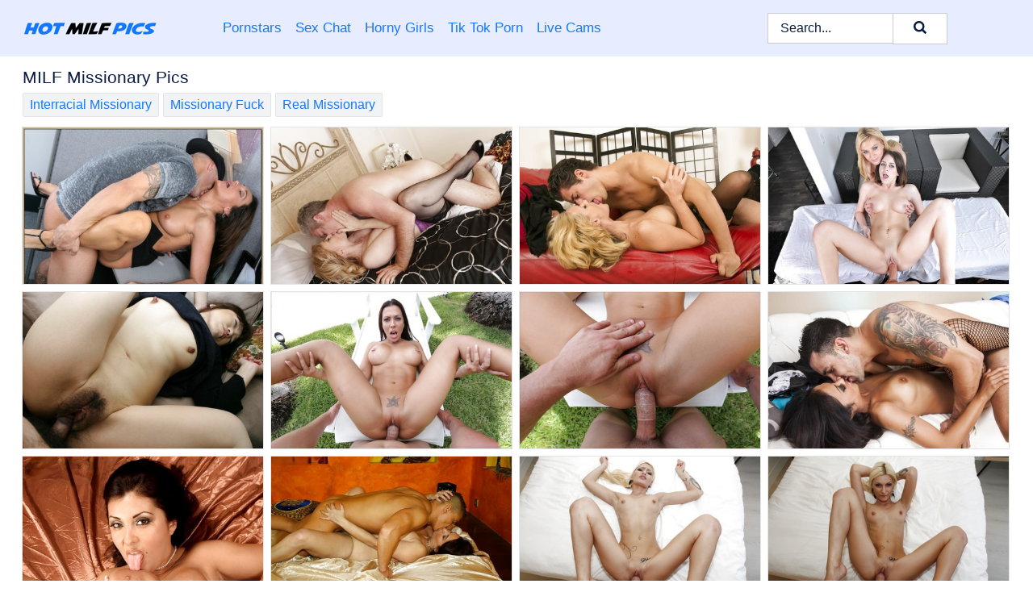

--- FILE ---
content_type: text/html;charset=UTF-8
request_url: https://hotmilfpics.com/missionary/
body_size: 22403
content:
<!doctype html><html lang="en"><head><title>Missionary - HotMILFPics.com</title><meta name="description" content="Explore the greatest selection of milf missionary porn on the web. Find the best milf missionary pics right here."><meta charset="utf-8"><meta http-equiv="x-ua-compatible" content="ie=edge"><meta name="viewport" content="width=device-width, initial-scale=1"><meta name="rating" content="RTA-5042-1996-1400-1577-RTA"><meta name="referrer" content="origin"><meta name="robots" content="index, follow"><meta name="document-state" content="dynamic"><meta name="revisit-after" content="1 day"><link rel="icon" type="image/png" href="/favicon.png"><link rel="apple-touch-icon" href="/favicon.png"><link rel="manifest" href="/site.webmanifest"> <link rel="canonical" href="https://hotmilfpics.com/missionary/" /> <link rel="stylesheet" href="/marij/gail.css?v=1762918801"/><link rel="stylesheet" href="https://hotmilfpics.com/css/flag-icons.min.css"><link rel="dns-prefetch" href="https://hotmilfpics.com/"><link rel="dns-prefetch" href="https://cdni.hotmilfpics.com/"><link rel="preload" href="/img/placeholder.png" as="image"><base target="_blank"/><script type="application/ld+json">
        {
            "@context": "http://schema.org/",
            "@type": "WebPage",
            "name": "Missionary",
            "description": "Explore the greatest selection of milf missionary porn on the web. Find the best milf missionary pics right here.",
            "url": "https://hotmilfpics.com/missionary/",
            "speakable": {
                "@type": "SpeakableSpecification",
                "xpath": [
                    "/html/head/title",
                    "/html/head/meta[@name='description']/@content"
                ]
            },
            "publisher": {
                "@type": "Organization",
                "name": "Hot MILF",
                "logo": {
                    "@type": "ImageObject",
                    "url": "https://hotmilfpics.com/img/logo.png"
                }
            }
        }
    </script></head><body><style>h1,h3,.listing-letter{font-size:21px;font-weight:400;white-space:nowrap;overflow:hidden;text-overflow:ellipsis}h1,h3{color:#0a1c41}.breadcrumbs,.breadcrumbs-2{font-size:21px;font-weight:400;margin-block-end:.77em;white-space:nowrap;overflow:hidden;text-overflow:ellipsis}.breadcrumbs a{font-size:21px}.breadcrumbs span,.breadcrumbs h1,.breadcrumbs h2,.breadcrumbs-2 span,.breadcrumbs-2 h1,.breadcrumbs-2 h2{display:inline;font-size:21px}.breadcrumbs span svg,.breadcrumbs-2 span svg,.underline div svg,.Underline div svg{height:18px;width:18px;margin-right:6px;margin-bottom:-2px;fill:#0a1c41;opacity:.5}.breadcrumbs h1,.breadcrumbs h2{font-weight:400}.breadcrumbs-d{padding:0 4px}.breadcrumbs-2 h1{font-size:21px;font-weight:400}.content-info{margin-bottom:7px!important;overflow-x:auto;white-space:nowrap;position:relative;display:inline-flex}.content-info::-webkit-scrollbar,.content-categories::-webkit-scrollbar{display:none}.content-info:after{right:-1px;background-image:-o-linear-gradient(90deg,#FFFFFF00,#FFFFFF 15px,#FFFFFF);background-image:linear-gradient(90deg,#FFFFFF00,#FFFFFF 15px,#FFFFFF);content:'';display:block;position:absolute;top:0;bottom:0;width:25px;z-index:1;pointer-events:none}.content-categories{overflow-x:auto;white-space:nowrap;position:relative;padding-right:25px;width:100%;display:inline-flex}.content-categories a{margin:0 5px 5px 0;padding:0 8px;line-height:1.25em;border:1px solid #e4e4e4;background-color:#f2f3f5;text-transform:capitalize;border-radius:2px;font-size:16px;height:30px;box-sizing:border-box;overflow:hidden;display:inline-flex;align-items:center;min-width:fit-content}.content-categories a:hover{border-color:#d0cece}.wrapper{margin:0 auto;position:relative}.header-wrapper{width:100%;background-color:#E7EDFF;z-index:500;}.header-top a{font-size:13px;color:#0a1c41;line-height:2em;margin-right:10px}.header-top a:hover{color:#1578FF}.header{line-height:70px;font-size:0}.header-title{margin-top:14px;position:relative}.header-nav{display:inline-block;line-height:1.25em;position:relative;vertical-align:middle;font-size:19px}.header-nav a{display:inline-block;color:#1578FF;padding:0 1.3em 0 0;position:relative;font-weight:400}.header-nav a:hover{color:#081B42}.header-nav label{cursor:pointer;position:absolute;top:-3.7em;right:0}.header-nav span,.menu-item img,.mobile-search{transition:opacity .15s ease-in-out}.mob-menu{border-top:1px solid #c7ccd8;border-bottom:1px solid #c7ccd8;min-height:40px}.mob-menu ul li{text-align:center;width:33%;line-height:40px;height:40px;display:inline-block;font-size:0;float:left}.mob-menu-border{position:absolute;border-right:1px solid #c7ccd8;right:0;height:100%}.mob-menu ul li a{font-size:16px;position:relative;width:100%;height:100%;display:block;color:#1578FF}.mob-menu ul li a:hover{color:#081B42}.mob-menu ul li img{width:16px;height:16px;opacity:.25;margin-bottom:-3px;margin-right:6px}.menu-item img{width:16px;height:16px;opacity:.25;margin-bottom:-3px;margin-right:6px}.menu-item:hover img{opacity:1}.header-submenu{background-color:#E7EDFF;border-bottom:1px solid #e4e4e4;line-height:34px;text-align:center}.header-submenu a{color:#1578FF}.header-submenu a:hover{color:#081B42}.header-logo{width:248px;display:inline-block;line-height:1.25em;position:relative;vertical-align:middle}.header-search{display:inline-block;line-height:1.25em;position:relative;vertical-align:middle;text-align:right}.header-search input{color:#0a1c41;font-size:16px;line-height:16px;padding:9px 15px;background-color:#FFFFFF;border:1px solid #c7ccd8;box-sizing:border-box}.header-search input:focus{background-color:#FFFFFF}.clear:before,.clear:after{content:"";display:block;line-height:0}.clear:after{clear:both}#open,.mobile-menu,.search__result--hidden{display:none}.mobile-search svg,.mobile-menu svg{width:23px;height:23px;fill:#0a1c41}.mobile-search{display:none;cursor:pointer;position:relative;width:23px;height:23px;background-size:cover;opacity:.7;float:right;top:19px;right:38px}.mobile-search:hover{opacity:.3}.search-button{position:absolute;top:0;right:0;background-color:#FFFFFF;border:1px solid #c7ccd8;box-sizing:border-box;padding:0 25px;cursor:pointer;height:39px}.search-button:hover{background-color:#F3F6FD}.search-button span{height:100%}.search-button svg{width:16px;height:16px;fill:#0a1c41;padding-top:50%;margin-top:1px}.search-label{background-size:cover;position:absolute;left:11px;top:10px;width:16px;height:16px;opacity:0.30}.search-label svg{width:16px;height:16px;fill:#0a1c41}#search-form{position:relative}.search__result{display:block;border-bottom:1px solid #c7ccd8;width:372px;position:absolute;z-index:999999;right:0;margin-top:0;padding:0;background-color:#FFFFFF;border-left:1px solid #c7ccd8;border-right:1px solid #c7ccd8}.search__result a{display:block;font-size:16px;line-height:36px;padding:0 5px 0 15px;color:#1578FF}.search__result li span{padding-left:15px;color:#0a1c41;opacity:.4}.no-bg-hover{background-color:#FFFFFF!important}.no-bg-hover:hover{background-color:#FFFFFF!important}.search__result li a span{color:#0a1c41;padding:0;opacity:1}.search__result li{width:100%;height:36px;margin:0;color:#1578FF;font-size:16px;line-height:36px;text-align:left;overflow:hidden}.search__result li:hover{background-color:#F3F6FD}.search__result li:hover a{color:#081B42}.underline{border-bottom:1px solid #e4e4e4;margin-bottom:8px!important}.underline div{font-size:21px;margin-block-end:1em;margin-block-start:1em;font-weight:400}@media screen and (min-width:240px) and (max-width:317px){.wrapper{width:220px}.search__result{width:218px}}@media screen and (min-width:318px) and (max-width:359px){.wrapper{width:300px}.search__result{width:298px}}@media screen and (min-width:360px) and (max-width:374px){.wrapper{width:342px}.search__result{width:340px}}@media screen and (min-width:375px) and (max-width:533px){.wrapper{width:357px}.search__result{width:355px}}@media screen and (min-width:534px) and (max-width:567px){.wrapper{width:512px}.search__result{width:510px}}@media screen and (min-width:568px) and (max-width:625px){.wrapper{width:548px}.search__result{width:546px}}@media screen and (min-width:626px) and (max-width:666px){.wrapper{width:608px}.search__result{width:606px}}@media screen and (min-width:667px) and (max-width:719px){.wrapper{width:644px}.search__result{width:642px}}@media screen and (min-width:720px) and (max-width:767px){.wrapper{width:698px}.search__result{width:696px}}@media screen and (min-width:768px) and (max-width:799px){.wrapper{width:745px}.search__result{width:743px}}@media screen and (min-width:800px) and (max-width:899px){.wrapper{width:781px}.search__result{width:779px}}@media screen and (min-width:900px) and (max-width:933px){.wrapper{width:880px}.search__result{width:878px}}@media screen and (min-width:934px) and (max-width:1023px){.wrapper{width:916px}.search__result{width:914px}}@media screen and (min-width:1024px) and (max-width:1241px){.wrapper{width:1006px}.search__result{width:1004px}.header-search,.header-search input{width:300px}}@media screen and (min-width:1242px) and (max-width:1359px){.wrapper{width:1224px}.search__result{width:298px}.header-nav{width:675px;font-size:17px}.header-nav a{padding:0 1em 0 0}}@media screen and (min-width:1360px) and (max-width:1439px){.wrapper{width:1332px}.search__result{width:325px}.header-logo{width:268px}.header-nav{width:736px;font-size:17px}.header-search,.header-search input{width:327px}}@media screen and (min-width:1440px) and (max-width:1504px){.wrapper{width:1412px}.search__result{width:421px}.header-logo{width:285px}.header-nav{width:703px;font-size:17px}.header-search,.header-search input{width:423px}}@media screen and (min-width:1505px) and (max-width:1549px){.wrapper{width:1487px}.search__result{width:486px}.header-nav{width:751px}.header-search,.header-search input{width:488px}}@media screen and (min-width:1550px) and (max-width:1599px){.wrapper{width:1532px}.search__result{width:486px}.header-nav{width:796px}.header-search,.header-search input{width:488px}}@media screen and (min-width:1600px) and (max-width:1867px){.wrapper{width:1570px}.search__result{width:514px}.header-logo{width:225px}.header-nav{width:829px}.header-search,.header-search input{width:516px}}@media screen and (min-width:1868px){.wrapper{width:1840px}.search__result{width:606px}.header-nav{width:984px}.header-search,.header-search input{width:608px}}@media screen and (max-width:1279px){.header-wrapper{position:relative}.header{line-height:1.25em;padding:5px 0 0 0}.header-logo{width:100%;height:50px}.header-logo img{margin-top:12px}.header-nav{width:100%;font-size:19px}.header-nav span{position:relative;width:23px;height:23px;background-size:cover;opacity:.7;top:19px}input[type=checkbox]:checked+.header-menu{height:auto}.header-menu{height:0;margin-bottom:10px;margin-top:5px;overflow:hidden;transition:height .15s ease}.header-menu a{padding:0;display:block;border-top:solid 1px #c7ccd8;line-height:45px}.header-search{display:none}.header-search{height:50px}.header-search,.header-search input{width:100%}.mobile-menu{display:block;margin-top:20px}.mobile-search{display:block}}@media screen and (min-width:1280px){.header-nav a{display:table-cell;height:70px;vertical-align:middle}.mob-menu{display:none}.nav-primary li{display:table-cell;height:70px;vertical-align:middle}}@media screen and (min-width:320px) and (max-width:767px){#search-form{height:40px}}</style><header class="header-wrapper"><div class="wrapper"><div class="header"><div class="header-logo"><a href="https://hotmilfpics.com/" title="Hot MILF" target="_self"><img src="https://hotmilfpics.com/img/logo.png" alt="Hot MILF" width="186" height="33"></a><span class="mobile-search"><svg version="1.0" xmlns="https://www.w3.org/2000/svg" xmlns:xlink="https://www.w3.org/1999/xlink" x="0px" y="0px" viewBox="0 0 512 512" xml:space="preserve"><path d="M506.2,449.2L400.3,343.3c-3.9-3.9-3.9-7.8-2-11.8c21.6-33.3,33.3-72.6,33.3-115.7C431.7,96.1,335.6,0,215.9,0 S0.1,96.1,0.1,215.8s96.1,215.8,215.8,215.8c43.2,0,82.4-11.8,115.7-33.3c3.9-2,9.8-2,11.8,2l105.9,105.9c7.8,7.8,19.6,7.8,27.5,0 l27.5-27.5C514.1,468.8,514.1,457.1,506.2,449.2z M217.9,353.1c-76.5,0-137.3-60.8-137.3-137.3S141.4,78.5,217.9,78.5 s137.3,60.8,137.3,137.3S294.4,353.1,217.9,353.1L217.9,353.1z"/></svg></span></div><div class="header-nav"><label for="open"><span class="mobile-menu"><svg version="1.0" xmlns="https://www.w3.org/2000/svg" xmlns:xlink="https://www.w3.org/1999/xlink" x="0px" y="0px" viewBox="0 0 512 512" xml:space="preserve"><g><path d="M512,64c0-12.8-8.5-21.3-21.3-21.3H21.3C8.5,42.7,0,51.2,0,64v42.7C0,119.5,8.5,128,21.3,128h469.3 c12.8,0,21.3-8.5,21.3-21.3V64z"/><path d="M512,234.7c0-12.8-8.5-21.3-21.3-21.3H21.3C8.5,213.3,0,221.9,0,234.7v42.7c0,12.8,8.5,21.3,21.3,21.3h469.3 c12.8,0,21.3-8.5,21.3-21.3V234.7z"/><path d="M512,405.3c0-12.8-8.5-21.3-21.3-21.3H21.3C8.5,384,0,392.5,0,405.3V448c0,12.8,8.5,21.3,21.3,21.3h469.3 c12.8,0,21.3-8.5,21.3-21.3V405.3z"/></g></svg></span></label><input type="checkbox" name="menu-checkbox" id="open"><nav class="header-menu"><ul class="nav-primary"><li><a href="https://hotmilfpics.com/pornstars/" title="Pornstars" target="_self" class="menu-item">Pornstars</a></li><li><a href="https://hotmilfpics.com/sex-chat/" title="Sex Chat" target="_self" class="menu-item">Sex Chat</a></li><li><a href="https://hotmilfpics.com/to/horny-girls/" title="Horny Girls" target="_blank" class="menu-item" id="menutab1">Horny Girls</a></li><li><a href="https://hotmilfpics.com/to/jerk-n-cum/" title="Tik Tok Porn" target="_blank" class="menu-item" id="menutab2">Tik Tok Porn</a></li><li><a href="https://hotmilfpics.com/to/live-cams/" title="Live Cams" target="_blank" class="menu-item" id="menutab3"></a></li><script>
                          var userLang = navigator.language || navigator.userLanguage;
                          var link = document.getElementById("menutab3");
                          if (userLang.toLowerCase().startsWith("de")) {
                            if (link) {
                              link.textContent = "Amateur Cams";
                            }
                          } else {
                            link.textContent = "Live Cams";
                          }
                        </script></ul></nav></div><div class="header-search"><form action="/search/" id="search-form" target="_self"><input placeholder="Search..." id="search" class="search-input"><ul id="search-results" class="search__result--hidden"></ul><a href="/search/" aria-label="Search" class="search-button" title="" target="_self"><span><svg version="1.0" xmlns="https://www.w3.org/2000/svg" xmlns:xlink="https://www.w3.org/1999/xlink" x="0px" y="0px" viewBox="0 0 512 512" xml:space="preserve"><path d="M506.2,449.2L400.3,343.3c-3.9-3.9-3.9-7.8-2-11.8c21.6-33.3,33.3-72.6,33.3-115.7C431.7,96.1,335.6,0,215.9,0 S0.1,96.1,0.1,215.8s96.1,215.8,215.8,215.8c43.2,0,82.4-11.8,115.7-33.3c3.9-2,9.8-2,11.8,2l105.9,105.9c7.8,7.8,19.6,7.8,27.5,0 l27.5-27.5C514.1,468.8,514.1,457.1,506.2,449.2z M217.9,353.1c-76.5,0-137.3-60.8-137.3-137.3S141.4,78.5,217.9,78.5 s137.3,60.8,137.3,137.3S294.4,353.1,217.9,353.1L217.9,353.1z"/></svg></span></a></form></div></div></div><div class="mob-menu clear"><ul></ul></div></header><!-- <div class="mob1"></div> --><div class="wrapper header-title"><noscript><div style="background-color: #E34449; color: #FFFFFF; text-align: center; font-size: 16px; line-height: 22px; display: block; padding: 10px; border-radius: 3px;">JavaScript is required for this website. Please turn it on in your browser and reload the page.</div></noscript><div class="breadcrumbs" style="margin-bottom: 7px !important;"><h1>MILF Missionary Pics</h1></div><div class="wrapper content-info"><div class="content-categories"><a href="https://hotmilfpics.com/search/interracial-missionary/" title="Interracial Missionary" target="_self">Interracial Missionary</a><a href="https://hotmilfpics.com/search/missionary-fuck/" title="Missionary Fuck" target="_self">Missionary Fuck</a><a href="https://hotmilfpics.com/search/real-missionary/" title="Real Missionary" target="_self">Real Missionary</a></div></div></div><div class="wrapper" data-category="missionary"><div class="m-content clear"><ul class="container clear" id="container"><script>
                var container = document.querySelector('#container');
                    container.style.opacity = '0';
                    // container.style.height = '0';
            </script> <li><a href='https://hotmilfpics.com/pics/gorgeous-milf-michelle-lay-gets-fucked-by-her-employee-in-the-office-70778577/' title='Gorgeous MILF Michelle Lay gets fucked by her employee in the office' data-c='311' data-g='23070778577000014'><img src='[data-uri]' data-src='https://cdni.hotmilfpics.com/460/5/6/70778577/70778577_014_69ea.jpg' alt='Gorgeous MILF Michelle Lay gets fucked by her employee in the office' width='300' height='196'></a></li><li><a href='https://hotmilfpics.com/pics/mature-blonde-nina-hartley-gets-banged-and-takes-a-cumshot-on-her-rack-69415409/' title='Mature blonde Nina Hartley gets banged and takes a cumshot on her rack' data-c='311' data-g='23069415409000008'><img src='[data-uri]' data-src='https://cdni.hotmilfpics.com/460/5/73/69415409/69415409_008_e90d.jpg' alt='Mature blonde Nina Hartley gets banged and takes a cumshot on her rack' width='300' height='196'></a></li><li><a href='https://hotmilfpics.com/pics/phoenix-marie-gets-her-big-tits-glazed-with-cum-after-a-hardcore-fucking-69473279/' title='Phoenix Marie gets her big tits glazed with cum after a hardcore fucking' data-c='311' data-g='23069473279000009'><img src='[data-uri]' data-src='https://cdni.hotmilfpics.com/460/5/79/69473279/69473279_009_99d3.jpg' alt='Phoenix Marie gets her big tits glazed with cum after a hardcore fucking' width='300' height='196'></a></li><li><a href='https://hotmilfpics.com/pics/milf-pornstars-sasha-sean-and-delilah-blue-in-hardcore-threesome-76294277/' title='Milf pornstars Sasha Sean and Delilah Blue in hardcore threesome' data-c='311' data-g='23076294277000011'><img src='[data-uri]' data-src='https://cdni.hotmilfpics.com/460/5/167/76294277/76294277_011_315b.jpg' alt='Milf pornstars Sasha Sean and Delilah Blue in hardcore threesome' width='300' height='196'></a></li><li><a href='https://hotmilfpics.com/pics/perfect-blowjob-is-done-by-an-slender-asian-mature-babe-kazue-hamano-58027304/' title='Perfect blowjob is done by an slender Asian mature babe Kazue Hamano' data-c='311' data-g='23058027304000006'><img src='[data-uri]' data-src='https://cdni.hotmilfpics.com/460/5/133/58027304/58027304_006_014c.jpg' alt='Perfect blowjob is done by an slender Asian mature babe Kazue Hamano' width='300' height='196'></a></li><li><a href='https://hotmilfpics.com/pics/buxom-brunette-milf-rachel-starr-taking-cumshot-on-pierced-nipples-54955855/' title='Buxom brunette MILF Rachel Starr taking cumshot on pierced nipples' data-c='311' data-g='23054955855000012'><img src='[data-uri]' data-src='https://cdni.hotmilfpics.com/460/5/196/54955855/54955855_012_e925.jpg' alt='Buxom brunette MILF Rachel Starr taking cumshot on pierced nipples' width='300' height='196'></a></li><li><a href='https://hotmilfpics.com/pics/buxom-brunette-milf-rachel-starr-taking-cumshot-on-pierced-nipples-54955855/' title='Buxom brunette MILF Rachel Starr taking cumshot on pierced nipples' data-c='311' data-g='23054955855000014'><img src='[data-uri]' data-src='https://cdni.hotmilfpics.com/460/5/196/54955855/54955855_014_993d.jpg' alt='Buxom brunette MILF Rachel Starr taking cumshot on pierced nipples' width='300' height='196'></a></li><li><a href='https://hotmilfpics.com/pics/naughty-asian-maid-in-stockings-kaylani-lei-gets-fucked-hardcore-55208122/' title='Naughty asian maid in stockings Kaylani Lei gets fucked hardcore' data-c='311' data-g='23055208122000012'><img src='[data-uri]' data-src='https://cdni.hotmilfpics.com/460/5/60/55208122/55208122_012_880a.jpg' alt='Naughty asian maid in stockings Kaylani Lei gets fucked hardcore' width='300' height='196'></a></li><li><a href='https://hotmilfpics.com/pics/brunette-daylene-rio-using-big-juggs-to-tit-fuck-cock-hardcore-gonzo-style-55700351/' title='Brunette Daylene Rio using big juggs to tit fuck cock hardcore Gonzo style' data-c='311' data-g='23055700351000013'><img src='[data-uri]' data-src='https://cdni.hotmilfpics.com/460/5/205/55700351/55700351_013_7fe5.jpg' alt='Brunette Daylene Rio using big juggs to tit fuck cock hardcore Gonzo style' width='300' height='450'></a></li><li><a href='https://hotmilfpics.com/pics/stunning-mature-babe-with-flabby-titties-gets-her-hairy-cunt-fucked-56589432/' title='Stunning mature babe with flabby titties gets her hairy cunt fucked' data-c='311' data-g='23056589432000013'><img src='[data-uri]' data-src='https://cdni.hotmilfpics.com/460/5/46/56589432/56589432_013_9b80.jpg' alt='Stunning mature babe with flabby titties gets her hairy cunt fucked' width='300' height='196'></a></li><li><a href='https://hotmilfpics.com/pics/gonzo-milf-with-sexy-tattoos-claudia-shotz-enjoys-anal-sex-57307482/' title='Gonzo milf with sexy tattoos Claudia Shotz enjoys anal sex' data-c='311' data-g='23057307482000014'><img src='[data-uri]' data-src='https://cdni.hotmilfpics.com/460/5/143/57307482/57307482_014_c691.jpg' alt='Gonzo milf with sexy tattoos Claudia Shotz enjoys anal sex' width='300' height='196'></a></li><li><a href='https://hotmilfpics.com/pics/gonzo-milf-with-sexy-tattoos-claudia-shotz-enjoys-anal-sex-57307482/' title='Gonzo milf with sexy tattoos Claudia Shotz enjoys anal sex' data-c='311' data-g='23057307482000016'><img src='[data-uri]' data-src='https://cdni.hotmilfpics.com/460/5/143/57307482/57307482_016_c1b2.jpg' alt='Gonzo milf with sexy tattoos Claudia Shotz enjoys anal sex' width='300' height='196'></a></li><li><a href='https://hotmilfpics.com/pics/hot-mature-with-big-boobs-julia-ann-gets-banged-hard-in-the-morning-57967299/' title='Hot mature with big boobs Julia Ann gets banged hard in the morning' data-c='311' data-g='23057967299000014'><img src='[data-uri]' data-src='https://cdni.hotmilfpics.com/460/5/7/57967299/57967299_014_c99f.jpg' alt='Hot mature with big boobs Julia Ann gets banged hard in the morning' width='300' height='196'></a></li><li><a href='https://hotmilfpics.com/pics/latina-milf-ariella-ferrera-freeing-huge-tits-before-gonzo-themed-fuck-59126802/' title='Latina MILF Ariella Ferrera freeing huge tits before Gonzo themed fuck' data-c='311' data-g='23059126802000012'><img src='[data-uri]' data-src='https://cdni.hotmilfpics.com/460/5/214/59126802/59126802_012_9044.jpg' alt='Latina MILF Ariella Ferrera freeing huge tits before Gonzo themed fuck' width='300' height='444'></a></li><li><a href='https://hotmilfpics.com/pics/busty-milf-alektra-blue-gets-her-pussy-licked-and-drilled-hardcore-69244506/' title='Busty MILF Alektra Blue gets her pussy licked and drilled hardcore' data-c='311' data-g='23069244506000008'><img src='[data-uri]' data-src='https://cdni.hotmilfpics.com/460/5/51/69244506/69244506_008_8a01.jpg' alt='Busty MILF Alektra Blue gets her pussy licked and drilled hardcore' width='300' height='196'></a></li><li><a href='https://hotmilfpics.com/pics/petite-party-gals-with-hot-bodies-getting-fucked-hardcore-in-the-night-club-69347410/' title='Petite party gals with hot bodies getting fucked hardcore in the night club' data-c='311' data-g='23069347410000015'><img src='[data-uri]' data-src='https://cdni.hotmilfpics.com/460/5/60/69347410/69347410_015_cb9a.jpg' alt='Petite party gals with hot bodies getting fucked hardcore in the night club' width='300' height='196'></a></li><li><a href='https://hotmilfpics.com/pics/hot-asian-milf-with-big-tits-asa-akira-blowing-and-fucking-a-huge-dick-68964024/' title='Hot asian MILF with big tits Asa Akira blowing and fucking a huge dick' data-c='311' data-g='23068964024000015'><img src='[data-uri]' data-src='https://cdni.hotmilfpics.com/460/5/33/68964024/68964024_015_6508.jpg' alt='Hot asian MILF with big tits Asa Akira blowing and fucking a huge dick' width='300' height='196'></a></li><li><a href='https://hotmilfpics.com/pics/hot-milf-babe-india-summer-gets-her-wet-cunt-slammed-with-a-cock-98236622/' title='Hot MILF babe India Summer gets her wet cunt slammed with a cock' data-c='311' data-g='23098236622000015'><img src='[data-uri]' data-src='https://cdni.hotmilfpics.com/460/5/33/98236622/98236622_015_1e58.jpg' alt='Hot MILF babe India Summer gets her wet cunt slammed with a cock' width='300' height='196'></a></li><li><a href='https://hotmilfpics.com/pics/slutty-babe-with-big-tits-rachel-roxxx-sucks-and-fucks-a-big-cock-68315836/' title='Slutty babe with big tits Rachel Roxxx sucks and fucks a big cock' data-c='311' data-g='23068315836000014'><img src='[data-uri]' data-src='https://cdni.hotmilfpics.com/460/5/51/68315836/68315836_014_656d.jpg' alt='Slutty babe with big tits Rachel Roxxx sucks and fucks a big cock' width='300' height='212'></a></li><li><a href='https://hotmilfpics.com/pics/nice-oral-games-with-fingers-and-pussy-drill-for-a-hot-ashley-adams-77797764/' title='Nice oral games with fingers and pussy drill for a hot Ashley Adams' data-c='311' data-g='23077797764000006'><img src='[data-uri]' data-src='https://cdni.hotmilfpics.com/460/5/161/77797764/77797764_006_1107.jpg' alt='Nice oral games with fingers and pussy drill for a hot Ashley Adams' width='300' height='196'></a></li><li><a href='https://hotmilfpics.com/pics/blonde-milf-with-big-tits-brooke-tyler-sucks-and-fucks-a-big-cock-59440082/' title='Blonde MILF with big tits Brooke Tyler sucks and fucks a big cock' data-c='311' data-g='23059440082000016'><img src='[data-uri]' data-src='https://cdni.hotmilfpics.com/460/5/39/59440082/59440082_016_0a0b.jpg' alt='Blonde MILF with big tits Brooke Tyler sucks and fucks a big cock' width='300' height='196'></a></li><li><a href='https://hotmilfpics.com/pics/stunning-black-model-karma-may-gives-a-hot-blowjob-and-swallows-sperm-60616408/' title='Stunning black model Karma May gives a hot blowjob and swallows sperm' data-c='311' data-g='23060616408000013'><img src='[data-uri]' data-src='https://cdni.hotmilfpics.com/460/5/151/60616408/60616408_013_dac2.jpg' alt='Stunning black model Karma May gives a hot blowjob and swallows sperm' width='300' height='444'></a></li><li><a href='https://hotmilfpics.com/pics/stunning-black-model-karma-may-gives-a-hot-blowjob-and-swallows-sperm-60616408/' title='Stunning black model Karma May gives a hot blowjob and swallows sperm' data-c='311' data-g='23060616408000014'><img src='[data-uri]' data-src='https://cdni.hotmilfpics.com/460/5/151/60616408/60616408_014_437b.jpg' alt='Stunning black model Karma May gives a hot blowjob and swallows sperm' width='300' height='444'></a></li><li><a href='https://hotmilfpics.com/pics/buxom-brunette-mom-veronica-rayne-taking-cumshot-on-hooters-pov-style-54384503/' title='Buxom brunette mom Veronica Rayne taking cumshot on hooters POV style' data-c='311' data-g='23054384503000009'><img src='[data-uri]' data-src='https://cdni.hotmilfpics.com/460/5/201/54384503/54384503_009_3879.jpg' alt='Buxom brunette mom Veronica Rayne taking cumshot on hooters POV style' width='300' height='196'></a></li><li><a href='https://hotmilfpics.com/pics/slutty-japanese-milf-with-big-tits-gets-her-hairy-cunt-cocked-up-tough-80197397/' title='Slutty japanese MILF with big tits gets her hairy cunt cocked up tough' data-c='311' data-g='23080197397000006'><img src='[data-uri]' data-src='https://cdni.hotmilfpics.com/460/5/106/80197397/80197397_006_5ace.jpg' alt='Slutty japanese MILF with big tits gets her hairy cunt cocked up tough' width='300' height='450'></a></li><li><a href='https://hotmilfpics.com/pics/filthy-asian-milf-gives-a-blowjob-and-gets-her-shaved-twat-banged-tough-79030408/' title='Filthy asian MILF gives a blowjob and gets her shaved twat banged tough' data-c='311' data-g='23079030408000010'><img src='[data-uri]' data-src='https://cdni.hotmilfpics.com/460/5/100/79030408/79030408_010_a9b8.jpg' alt='Filthy asian MILF gives a blowjob and gets her shaved twat banged tough' width='300' height='196'></a></li><li><a href='https://hotmilfpics.com/pics/busty-milf-claire-dames-giving-titjob-in-office-before-hardcore-anal-fuck-78785247/' title='Busty MILF Claire Dames giving titjob in office before hardcore anal fuck' data-c='311' data-g='23078785247000012'><img src='[data-uri]' data-src='https://cdni.hotmilfpics.com/460/5/204/78785247/78785247_012_a581.jpg' alt='Busty MILF Claire Dames giving titjob in office before hardcore anal fuck' width='300' height='450'></a></li><li><a href='https://hotmilfpics.com/pics/busty-milf-claire-dames-giving-titjob-in-office-before-hardcore-anal-fuck-78785247/' title='Busty MILF Claire Dames giving titjob in office before hardcore anal fuck' data-c='311' data-g='23078785247000010'><img src='[data-uri]' data-src='https://cdni.hotmilfpics.com/460/5/204/78785247/78785247_010_29f7.jpg' alt='Busty MILF Claire Dames giving titjob in office before hardcore anal fuck' width='300' height='450'></a></li><li><a href='https://hotmilfpics.com/pics/mature-teacher-in-stockings-sami-scott-goes-nude-and-scoring-hard-cock-54946694/' title='Mature teacher in stockings Sami Scott goes nude and scoring hard cock' data-c='311' data-g='23054946694000014'><img src='[data-uri]' data-src='https://cdni.hotmilfpics.com/460/5/6/54946694/54946694_014_2d50.jpg' alt='Mature teacher in stockings Sami Scott goes nude and scoring hard cock' width='300' height='196'></a></li><li><a href='https://hotmilfpics.com/pics/blonde-mature-lady-with-tiny-tits-sucks-and-fucks-a-young-cock-53586273/' title='Blonde mature lady with tiny tits sucks and fucks a young cock' data-c='311' data-g='23053586273000013'><img src='[data-uri]' data-src='https://cdni.hotmilfpics.com/460/5/46/53586273/53586273_013_be4c.jpg' alt='Blonde mature lady with tiny tits sucks and fucks a young cock' width='300' height='196'></a></li><li><a href='https://hotmilfpics.com/pics/stunning-asian-pornstar-dana-vespoli-gives-a-blowjob-and-gets-slammed-80687258/' title='Stunning asian pornstar Dana Vespoli gives a blowjob and gets slammed' data-c='311' data-g='23080687258000011'><img src='[data-uri]' data-src='https://cdni.hotmilfpics.com/460/5/73/80687258/80687258_011_4e5c.jpg' alt='Stunning asian pornstar Dana Vespoli gives a blowjob and gets slammed' width='300' height='196'></a></li><li><a href='https://hotmilfpics.com/pics/busty-milf-kali-west-tit-fucks-cock-for-cumshot-in-hardcore-sex-scene-47895430/' title='Busty MILF Kali West tit fucks cock for cumshot in hardcore sex scene' data-c='311' data-g='23047895430000009'><img src='[data-uri]' data-src='https://cdni.hotmilfpics.com/460/5/208/47895430/47895430_009_2daf.jpg' alt='Busty MILF Kali West tit fucks cock for cumshot in hardcore sex scene' width='300' height='450'></a></li><li><a href='https://hotmilfpics.com/pics/busty-milf-babe-sara-stone-getting-hardcore-pussy-fucked-41555527/' title='Busty MILF babe Sara Stone getting hardcore pussy fucked' data-c='311' data-g='23041555527000007'><img src='[data-uri]' data-src='https://cdni.hotmilfpics.com/460/5/23/41555527/41555527_007_a705.jpg' alt='Busty MILF babe Sara Stone getting hardcore pussy fucked' width='300' height='444'></a></li><li><a href='https://hotmilfpics.com/pics/hardcore-babe-courtney-brooks-is-sucking-this-stunning-big-pole-42303996/' title='Hardcore babe Courtney Brooks is sucking this stunning big pole' data-c='311' data-g='23042303996000007'><img src='[data-uri]' data-src='https://cdni.hotmilfpics.com/460/5/154/42303996/42303996_007_fe30.jpg' alt='Hardcore babe Courtney Brooks is sucking this stunning big pole' width='300' height='398'></a></li><li><a href='https://hotmilfpics.com/pics/hardcore-asian-milf-tomoyo-being-mouth-and-pussy-fucked-deep-42645822/' title='Hardcore asian milf Tomoyo being mouth and pussy fucked deep' data-c='311' data-g='23042645822000009'><img src='[data-uri]' data-src='https://cdni.hotmilfpics.com/460/5/131/42645822/42645822_009_bbd4.jpg' alt='Hardcore asian milf Tomoyo being mouth and pussy fucked deep' width='300' height='196'></a></li><li><a href='https://hotmilfpics.com/pics/hardcore-asian-milf-tomoyo-being-mouth-and-pussy-fucked-deep-42645822/' title='Hardcore asian milf Tomoyo being mouth and pussy fucked deep' data-c='311' data-g='23042645822000010'><img src='[data-uri]' data-src='https://cdni.hotmilfpics.com/460/5/131/42645822/42645822_010_f1e2.jpg' alt='Hardcore asian milf Tomoyo being mouth and pussy fucked deep' width='300' height='450'></a></li><li><a href='https://hotmilfpics.com/pics/stunning-hairy-pussy-asian-eriko-giving-a-bj-and-fucking-that-cock-43409648/' title='Stunning hairy pussy asian Eriko giving a BJ and fucking that cock' data-c='311' data-g='23043409648000009'><img src='[data-uri]' data-src='https://cdni.hotmilfpics.com/460/5/131/43409648/43409648_009_adca.jpg' alt='Stunning hairy pussy asian Eriko giving a BJ and fucking that cock' width='300' height='450'></a></li><li><a href='https://hotmilfpics.com/pics/lusty-milf-with-huge-jugs-lisa-ann-gets-her-slit-licked-and-slammed-hardcore-43950204/' title='Lusty MILf with huge jugs Lisa Ann gets her slit licked and slammed hardcore' data-c='311' data-g='23043950204000007'><img src='[data-uri]' data-src='https://cdni.hotmilfpics.com/460/5/57/43950204/43950204_007_ba55.jpg' alt='Lusty MILf with huge jugs Lisa Ann gets her slit licked and slammed hardcore' width='300' height='165'></a></li><li><a href='https://hotmilfpics.com/pics/sexy-wife-jessica-jaymes-giving-big-cock-milf-pornstar-blowjob-gonzo-style-44962220/' title='Sexy wife Jessica Jaymes giving big cock MILF pornstar blowjob Gonzo style' data-c='311' data-g='23044962220000013'><img src='[data-uri]' data-src='https://cdni.hotmilfpics.com/460/5/214/44962220/44962220_013_5e97.jpg' alt='Sexy wife Jessica Jaymes giving big cock MILF pornstar blowjob Gonzo style' width='300' height='444'></a></li><li><a href='https://hotmilfpics.com/pics/busty-milf-gets-poked-by-a-hard-cock-and-jizzed-over-her-boobs-45879507/' title='Busty MILF gets poked by a hard cock and jizzed over her boobs' data-c='311' data-g='23045879507000013'><img src='[data-uri]' data-src='https://cdni.hotmilfpics.com/460/5/30/45879507/45879507_013_0423.jpg' alt='Busty MILF gets poked by a hard cock and jizzed over her boobs' width='300' height='165'></a></li><li><a href='https://hotmilfpics.com/pics/rachel-roxxx-gets-her-pussy-licked-and-roughly-fucked-by-a-wellhung-lad-46339807/' title='Rachel RoXXX gets her pussy licked and roughly fucked by a well-hung lad' data-c='311' data-g='23046339807000015'><img src='[data-uri]' data-src='https://cdni.hotmilfpics.com/460/5/87/46339807/46339807_015_b034.jpg' alt='Rachel RoXXX gets her pussy licked and roughly fucked by a well-hung lad' width='300' height='196'></a></li><li><a href='https://hotmilfpics.com/pics/blonde-milf-housewife-cory-chase-taking-pov-cumshot-from-big-cock-in-hose-46390133/' title='Blonde MILF housewife Cory Chase taking POV cumshot from big cock in hose' data-c='311' data-g='23046390133000010'><img src='[data-uri]' data-src='https://cdni.hotmilfpics.com/460/5/206/46390133/46390133_010_9be9.jpg' alt='Blonde MILF housewife Cory Chase taking POV cumshot from big cock in hose' width='300' height='196'></a></li><li><a href='https://hotmilfpics.com/pics/sexy-milf-with-fatty-ass-and-big-tits-gives-a-blowjob-and-gets-fucked-46799815/' title='Sexy MILF with fatty ass and big tits gives a blowjob and gets fucked' data-c='311' data-g='23046799815000009'><img src='[data-uri]' data-src='https://cdni.hotmilfpics.com/460/5/40/46799815/46799815_009_b4c7.jpg' alt='Sexy MILF with fatty ass and big tits gives a blowjob and gets fucked' width='300' height='196'></a></li><li><a href='https://hotmilfpics.com/pics/latina-wife-eva-angelina-releases-boobs-from-leather-bra-for-tit-fucking-47164535/' title='Latina wife Eva Angelina releases boobs from leather bra for tit fucking' data-c='311' data-g='23047164535000009'><img src='[data-uri]' data-src='https://cdni.hotmilfpics.com/460/5/197/47164535/47164535_009_fc72.jpg' alt='Latina wife Eva Angelina releases boobs from leather bra for tit fucking' width='300' height='196'></a></li><li><a href='https://hotmilfpics.com/pics/tattooed-euro-blonde-ginger-hell-giving-blowjob-on-knees-gonzo-style-49049653/' title='Tattooed Euro blonde Ginger Hell giving blowjob on knees Gonzo style' data-c='311' data-g='23049049653000008'><img src='[data-uri]' data-src='https://cdni.hotmilfpics.com/460/5/200/49049653/49049653_008_6b99.jpg' alt='Tattooed Euro blonde Ginger Hell giving blowjob on knees Gonzo style' width='300' height='196'></a></li><li><a href='https://hotmilfpics.com/pics/shaved-latina-milf-elisa-love-taking-a-serious-anal-pounding-53271679/' title='Shaved Latina MILF Elisa Love taking a serious anal pounding' data-c='311' data-g='23053271679000009'><img src='[data-uri]' data-src='https://cdni.hotmilfpics.com/460/5/168/53271679/53271679_009_2786.jpg' alt='Shaved Latina MILF Elisa Love taking a serious anal pounding' width='300' height='196'></a></li><li><a href='https://hotmilfpics.com/pics/cassandra-cruz-gracie-glam-are-into-kinky-groupsex-with-a-guy-49119108/' title='Cassandra Cruz  Gracie Glam are into kinky groupsex with a guy' data-c='311' data-g='23049119108000010'><img src='[data-uri]' data-src='https://cdni.hotmilfpics.com/460/5/43/49119108/49119108_010_fbad.jpg' alt='Cassandra Cruz  Gracie Glam are into kinky groupsex with a guy' width='300' height='196'></a></li><li><a href='https://hotmilfpics.com/pics/sporty-boy-banging-jessica-drake-hardcore-and-giving-her-a-cumshot-49190942/' title='Sporty boy banging Jessica Drake hardcore and giving her a cumshot' data-c='311' data-g='23049190942000008'><img src='[data-uri]' data-src='https://cdni.hotmilfpics.com/460/5/33/49190942/49190942_008_8fd5.jpg' alt='Sporty boy banging Jessica Drake hardcore and giving her a cumshot' width='300' height='196'></a></li><li><a href='https://hotmilfpics.com/pics/gorgeous-milf-stormy-daniels-gets-her-pussy-licked-and-slammed-49442395/' title='Gorgeous MILF Stormy Daniels gets her pussy licked and slammed' data-c='311' data-g='23049442395000013'><img src='[data-uri]' data-src='https://cdni.hotmilfpics.com/460/5/51/49442395/49442395_013_ff71.jpg' alt='Gorgeous MILF Stormy Daniels gets her pussy licked and slammed' width='300' height='196'></a></li><li><a href='https://hotmilfpics.com/pics/chesty-black-mom-stacy-adams-giving-titjob-in-hardcore-gonzo-styled-sex-49727189/' title='Chesty black mom Stacy Adams giving titjob in hardcore Gonzo styled sex' data-c='311' data-g='23049727189000010'><img src='[data-uri]' data-src='https://cdni.hotmilfpics.com/460/5/205/49727189/49727189_010_5291.jpg' alt='Chesty black mom Stacy Adams giving titjob in hardcore Gonzo styled sex' width='300' height='450'></a></li><li><a href='https://hotmilfpics.com/pics/pov-sex-and-hardcore-blowjob-with-amazing-milf-brunette-dacota-rock-49791500/' title='POV sex and hardcore blowjob with amazing milf brunette Dacota Rock' data-c='311' data-g='23049791500000013'><img src='[data-uri]' data-src='https://cdni.hotmilfpics.com/460/5/155/49791500/49791500_013_1c82.jpg' alt='POV sex and hardcore blowjob with amazing milf brunette Dacota Rock' width='300' height='196'></a></li><li><a href='https://hotmilfpics.com/pics/horny-milf-with-giant-melons-eva-notty-gets-slammed-hardcore-50193699/' title='Horny MILF with giant melons Eva Notty gets slammed hardcore' data-c='311' data-g='23050193699000009'><img src='[data-uri]' data-src='https://cdni.hotmilfpics.com/460/5/68/50193699/50193699_009_7032.jpg' alt='Horny MILF with giant melons Eva Notty gets slammed hardcore' width='300' height='196'></a></li><li><a href='https://hotmilfpics.com/pics/sophie-dee-gives-a-senual-blowjob-and-gets-fucked-in-pov-style-50641031/' title='Sophie Dee gives a senual blowjob and gets fucked in POV style' data-c='311' data-g='23050641031000016'><img src='[data-uri]' data-src='https://cdni.hotmilfpics.com/460/5/94/50641031/50641031_016_154d.jpg' alt='Sophie Dee gives a senual blowjob and gets fucked in POV style' width='300' height='196'></a></li><li><a href='https://hotmilfpics.com/pics/gorgeous-milf-in-velvet-gloves-gives-a-handjob-and-gets-anally-crashed-51635429/' title='Gorgeous MILF in velvet gloves gives a handjob and gets anally crashed' data-c='311' data-g='23051635429000009'><img src='[data-uri]' data-src='https://cdni.hotmilfpics.com/460/5/98/51635429/51635429_009_3734.jpg' alt='Gorgeous MILF in velvet gloves gives a handjob and gets anally crashed' width='300' height='196'></a></li><li><a href='https://hotmilfpics.com/pics/gorgeous-milf-in-velvet-gloves-gives-a-handjob-and-gets-anally-crashed-51635429/' title='Gorgeous MILF in velvet gloves gives a handjob and gets anally crashed' data-c='311' data-g='23051635429000010'><img src='[data-uri]' data-src='https://cdni.hotmilfpics.com/460/5/98/51635429/51635429_010_3734.jpg' alt='Gorgeous MILF in velvet gloves gives a handjob and gets anally crashed' width='300' height='444'></a></li><li><a href='https://hotmilfpics.com/pics/amateur-brunette-kendall-carson-kisses-this-tasty-tanned-dickhead-51972172/' title='Amateur brunette Kendall Carson kisses this tasty tanned dickhead' data-c='311' data-g='23051972172000012'><img src='[data-uri]' data-src='https://cdni.hotmilfpics.com/460/5/159/51972172/51972172_012_b223.jpg' alt='Amateur brunette Kendall Carson kisses this tasty tanned dickhead' width='300' height='398'></a></li><li><a href='https://hotmilfpics.com/pics/hot-milf-enjoys-a-sensual-foreplay-and-gets-passionately-fucked-52447309/' title='Hot MILF enjoys a sensual foreplay and gets passionately fucked' data-c='311' data-g='23052447309000013'><img src='[data-uri]' data-src='https://cdni.hotmilfpics.com/460/5/82/52447309/52447309_013_0708.jpg' alt='Hot MILF enjoys a sensual foreplay and gets passionately fucked' width='300' height='196'></a></li><li><a href='https://hotmilfpics.com/pics/hardcore-sex-with-a-stunning-latina-mature-frida-sante-in-close-up-53244997/' title='Hardcore sex with a stunning Latina mature Frida Sante in close up' data-c='311' data-g='23053244997000004'><img src='[data-uri]' data-src='https://cdni.hotmilfpics.com/460/5/147/53244997/53244997_004_8e2d.jpg' alt='Hardcore sex with a stunning Latina mature Frida Sante in close up' width='300' height='196'></a></li><li><a href='https://hotmilfpics.com/pics/the-best-pov-cock-sucking-action-with-phoenix-marie-and-her-acting-80573029/' title='The best POV cock sucking action with Phoenix Marie and her acting' data-c='311' data-g='23080573029000009'><img src='[data-uri]' data-src='https://cdni.hotmilfpics.com/460/5/136/80573029/80573029_009_eac1.jpg' alt='The best POV cock sucking action with Phoenix Marie and her acting' width='300' height='196'></a></li><li><a href='https://hotmilfpics.com/pics/slutty-asian-milf-gives-head-and-gets-shafted-for-a-facial-cumshot-80921405/' title='Slutty asian MILF gives head and gets shafted for a facial cumshot' data-c='311' data-g='23080921405000008'><img src='[data-uri]' data-src='https://cdni.hotmilfpics.com/460/5/97/80921405/80921405_008_a6c1.jpg' alt='Slutty asian MILF gives head and gets shafted for a facial cumshot' width='300' height='196'></a></li><li><a href='https://hotmilfpics.com/pics/ravishing-veronica-avluv-enjoys-pussy-lick-and-gets-shagged-hardcore-39782837/' title='Ravishing Veronica Avluv enjoys pussy lick and gets shagged hardcore' data-c='311' data-g='23039782837000009'><img src='[data-uri]' data-src='https://cdni.hotmilfpics.com/460/5/75/39782837/39782837_009_6bb1.jpg' alt='Ravishing Veronica Avluv enjoys pussy lick and gets shagged hardcore' width='300' height='196'></a></li><li><a href='https://hotmilfpics.com/pics/foxy-milf-in-black-panties-carly-bell-waking-up-and-fucking-hardcore-92696706/' title='Foxy MILF in black panties Carly Bell waking up and fucking hardcore' data-c='311' data-g='23092696706000013'><img src='[data-uri]' data-src='https://cdni.hotmilfpics.com/460/5/32/92696706/92696706_013_bf5f.jpg' alt='Foxy MILF in black panties Carly Bell waking up and fucking hardcore' width='300' height='196'></a></li><li><a href='https://hotmilfpics.com/pics/lascivious-wife-angela-attison-getting-her-pussy-hammered-hardcore-89831334/' title='Lascivious wife Angela Attison getting her pussy hammered hardcore' data-c='311' data-g='23089831334000009'><img src='[data-uri]' data-src='https://cdni.hotmilfpics.com/460/5/6/89831334/89831334_009_3506.jpg' alt='Lascivious wife Angela Attison getting her pussy hammered hardcore' width='300' height='444'></a></li><li><a href='https://hotmilfpics.com/pics/lascivious-wife-angela-attison-getting-her-pussy-hammered-hardcore-89831334/' title='Lascivious wife Angela Attison getting her pussy hammered hardcore' data-c='311' data-g='23089831334000010'><img src='[data-uri]' data-src='https://cdni.hotmilfpics.com/460/5/6/89831334/89831334_010_435e.jpg' alt='Lascivious wife Angela Attison getting her pussy hammered hardcore' width='300' height='444'></a></li><li><a href='https://hotmilfpics.com/pics/chesty-blonde-mom-summer-sinn-giving-gonzo-styled-titjob-for-cum-on-boobs-90003369/' title='Chesty blonde mom Summer Sinn giving Gonzo styled titjob for cum on boobs' data-c='311' data-g='23090003369000011'><img src='[data-uri]' data-src='https://cdni.hotmilfpics.com/460/5/203/90003369/90003369_011_dfef.jpg' alt='Chesty blonde mom Summer Sinn giving Gonzo styled titjob for cum on boobs' width='300' height='450'></a></li><li><a href='https://hotmilfpics.com/pics/chesty-blonde-mom-summer-sinn-giving-gonzo-styled-titjob-for-cum-on-boobs-90003369/' title='Chesty blonde mom Summer Sinn giving Gonzo styled titjob for cum on boobs' data-c='311' data-g='23090003369000012'><img src='[data-uri]' data-src='https://cdni.hotmilfpics.com/460/5/203/90003369/90003369_012_757b.jpg' alt='Chesty blonde mom Summer Sinn giving Gonzo styled titjob for cum on boobs' width='300' height='450'></a></li><li><a href='https://hotmilfpics.com/pics/steaming-hot-housewife-blows-and-fucks-a-stiff-prick-in-pov-style-90644420/' title='Steaming hot housewife blows and fucks a stiff prick in POV style' data-c='311' data-g='23090644420000008'><img src='[data-uri]' data-src='https://cdni.hotmilfpics.com/460/5/98/90644420/90644420_008_4475.jpg' alt='Steaming hot housewife blows and fucks a stiff prick in POV style' width='300' height='450'></a></li><li><a href='https://hotmilfpics.com/pics/steaming-hot-housewife-blows-and-fucks-a-stiff-prick-in-pov-style-90644420/' title='Steaming hot housewife blows and fucks a stiff prick in POV style' data-c='311' data-g='23090644420000010'><img src='[data-uri]' data-src='https://cdni.hotmilfpics.com/460/5/98/90644420/90644420_010_d08e.jpg' alt='Steaming hot housewife blows and fucks a stiff prick in POV style' width='300' height='450'></a></li><li><a href='https://hotmilfpics.com/pics/asian-milf-junko-morikawa-gives-head-and-gets-her-hairy-cunt-bonedup-91143578/' title='Asian MILF Junko Morikawa gives head and gets her hairy cunt boned-up' data-c='311' data-g='23091143578000012'><img src='[data-uri]' data-src='https://cdni.hotmilfpics.com/460/5/90/91143578/91143578_012_23ba.jpg' alt='Asian MILF Junko Morikawa gives head and gets her hairy cunt boned-up' width='300' height='450'></a></li><li><a href='https://hotmilfpics.com/pics/asian-milf-junko-morikawa-gives-head-and-gets-her-hairy-cunt-bonedup-91143578/' title='Asian MILF Junko Morikawa gives head and gets her hairy cunt boned-up' data-c='311' data-g='23091143578000015'><img src='[data-uri]' data-src='https://cdni.hotmilfpics.com/460/5/90/91143578/91143578_015_42fb.jpg' alt='Asian MILF Junko Morikawa gives head and gets her hairy cunt boned-up' width='300' height='196'></a></li><li><a href='https://hotmilfpics.com/pics/mature-slut-with-big-tits-natasha-skinski-enjoys-hardcore-ass-fucking-91323550/' title='Mature slut with big tits Natasha Skinski enjoys hardcore ass fucking' data-c='311' data-g='23091323550000007'><img src='[data-uri]' data-src='https://cdni.hotmilfpics.com/460/5/148/91323550/91323550_007_5e07.jpg' alt='Mature slut with big tits Natasha Skinski enjoys hardcore ass fucking' width='300' height='222'></a></li><li><a href='https://hotmilfpics.com/pics/hot-housewife-in-openwork-stockings-gets-fucked-and-jizzed-over-her-jugs-91834124/' title='Hot housewife in openwork stockings gets fucked and jizzed over her jugs' data-c='311' data-g='23091834124000012'><img src='[data-uri]' data-src='https://cdni.hotmilfpics.com/460/5/105/91834124/91834124_012_d559.jpg' alt='Hot housewife in openwork stockings gets fucked and jizzed over her jugs' width='300' height='450'></a></li><li><a href='https://hotmilfpics.com/pics/hot-housewife-in-openwork-stockings-gets-fucked-and-jizzed-over-her-jugs-91834124/' title='Hot housewife in openwork stockings gets fucked and jizzed over her jugs' data-c='311' data-g='23091834124000013'><img src='[data-uri]' data-src='https://cdni.hotmilfpics.com/460/5/105/91834124/91834124_013_83b0.jpg' alt='Hot housewife in openwork stockings gets fucked and jizzed over her jugs' width='300' height='196'></a></li><li><a href='https://hotmilfpics.com/pics/foxy-milf-in-black-panties-carly-bell-waking-up-and-fucking-hardcore-92696706/' title='Foxy MILF in black panties Carly Bell waking up and fucking hardcore' data-c='311' data-g='23092696706000010'><img src='[data-uri]' data-src='https://cdni.hotmilfpics.com/460/5/32/92696706/92696706_010_bbe1.jpg' alt='Foxy MILF in black panties Carly Bell waking up and fucking hardcore' width='300' height='196'></a></li><li><a href='https://hotmilfpics.com/pics/chesty-brunette-milf-sheridan-love-finishes-off-a-fuck-session-with-titjob-92861736/' title='Chesty brunette MILF Sheridan Love finishes off a fuck session with titjob' data-c='311' data-g='23092861736000015'><img src='[data-uri]' data-src='https://cdni.hotmilfpics.com/460/5/238/92861736/92861736_015_c14e.jpg' alt='Chesty brunette MILF Sheridan Love finishes off a fuck session with titjob' width='300' height='196'></a></li><li><a href='https://hotmilfpics.com/pics/lovely-milf-samantha-ryan-enjoys-foreplay-and-sensual-sex-with-a-studly-lad-88431020/' title='Lovely MILF Samantha Ryan enjoys foreplay and sensual sex with a studly lad' data-c='311' data-g='23088431020000015'><img src='[data-uri]' data-src='https://cdni.hotmilfpics.com/460/5/86/88431020/88431020_015_3cca.jpg' alt='Lovely MILF Samantha Ryan enjoys foreplay and sensual sex with a studly lad' width='300' height='196'></a></li><li><a href='https://hotmilfpics.com/pics/pretty-blonde-nicole-thomas-gets-her-shaved-pink-pussy-licked-and-cocked-up-93347413/' title='Pretty blonde Nicole Thomas gets her shaved pink pussy licked and cocked up' data-c='311' data-g='23093347413000008'><img src='[data-uri]' data-src='https://cdni.hotmilfpics.com/460/5/67/93347413/93347413_008_4d16.jpg' alt='Pretty blonde Nicole Thomas gets her shaved pink pussy licked and cocked up' width='300' height='196'></a></li><li><a href='https://hotmilfpics.com/pics/buxom-latina-milf-daylene-rio-tit-fucking-big-cock-gonzo-style-93375443/' title='Buxom Latina MILF Daylene Rio tit fucking big cock Gonzo style' data-c='311' data-g='23093375443000010'><img src='[data-uri]' data-src='https://cdni.hotmilfpics.com/460/5/211/93375443/93375443_010_e46c.jpg' alt='Buxom Latina MILF Daylene Rio tit fucking big cock Gonzo style' width='300' height='450'></a></li><li><a href='https://hotmilfpics.com/pics/salacious-wife-with-big-jugs-gets-fucked-and-sucks-off-a-hard-dick-93629356/' title='Salacious wife with big jugs gets fucked and sucks off a hard dick' data-c='311' data-g='23093629356000008'><img src='[data-uri]' data-src='https://cdni.hotmilfpics.com/460/5/80/93629356/93629356_008_f297.jpg' alt='Salacious wife with big jugs gets fucked and sucks off a hard dick' width='300' height='165'></a></li><li><a href='https://hotmilfpics.com/pics/blonde-milf-has-a-hardcore-screw-fest-with-a-fat-piece-of-manhood-94064625/' title='Blonde milf has a hardcore screw fest with a fat piece of manhood' data-c='311' data-g='23094064625000015'><img src='[data-uri]' data-src='https://cdni.hotmilfpics.com/460/5/166/94064625/94064625_015_1f01.jpg' alt='Blonde milf has a hardcore screw fest with a fat piece of manhood' width='300' height='444'></a></li><li><a href='https://hotmilfpics.com/pics/blonde-milf-has-a-hardcore-screw-fest-with-a-fat-piece-of-manhood-94064625/' title='Blonde milf has a hardcore screw fest with a fat piece of manhood' data-c='311' data-g='23094064625000016'><img src='[data-uri]' data-src='https://cdni.hotmilfpics.com/460/5/166/94064625/94064625_016_d83d.jpg' alt='Blonde milf has a hardcore screw fest with a fat piece of manhood' width='300' height='444'></a></li><li><a href='https://hotmilfpics.com/pics/rilynn-rae-gets-her-shaved-twat-drilled-and-takes-a-cumshot-on-her-belly-94078208/' title='Rilynn Rae gets her shaved twat drilled and takes a cumshot on her belly' data-c='311' data-g='23094078208000007'><img src='[data-uri]' data-src='https://cdni.hotmilfpics.com/460/5/78/94078208/94078208_007_6ec0.jpg' alt='Rilynn Rae gets her shaved twat drilled and takes a cumshot on her belly' width='300' height='444'></a></li><li><a href='https://hotmilfpics.com/pics/stunning-latina-housewife-gets-nailed-and-facialized-in-pov-style-94748804/' title='Stunning latina housewife gets nailed and facialized in POV style' data-c='311' data-g='23094748804000014'><img src='[data-uri]' data-src='https://cdni.hotmilfpics.com/460/5/98/94748804/94748804_014_cd56.jpg' alt='Stunning latina housewife gets nailed and facialized in POV style' width='300' height='450'></a></li><li><a href='https://hotmilfpics.com/pics/gorgeous-brunette-milf-with-fake-boobs-rides-a-dick-without-any-limits-95878464/' title='Gorgeous brunette MILF with fake boobs rides a dick without any limits' data-c='311' data-g='23095878464000003'><img src='[data-uri]' data-src='https://cdni.hotmilfpics.com/460/5/237/95878464/95878464_003_f6db.jpg' alt='Gorgeous brunette MILF with fake boobs rides a dick without any limits' width='300' height='398'></a></li><li><a href='https://hotmilfpics.com/pics/fierce-looking-milf-hannah-harper-enjoys-getting-her-cunt-filled-deep-96096868/' title='Fierce looking milf Hannah Harper enjoys getting her cunt filled deep' data-c='311' data-g='23096096868000014'><img src='[data-uri]' data-src='https://cdni.hotmilfpics.com/460/5/166/96096868/96096868_014_1b87.jpg' alt='Fierce looking milf Hannah Harper enjoys getting her cunt filled deep' width='300' height='450'></a></li><li><a href='https://hotmilfpics.com/pics/tattooed-blonde-babe-melody-star-on-knees-sucking-cock-gonzo-style-96741591/' title='Tattooed blonde babe Melody Star on knees sucking cock Gonzo style' data-c='311' data-g='23096741591000008'><img src='[data-uri]' data-src='https://cdni.hotmilfpics.com/460/5/178/96741591/96741591_008_3048.jpg' alt='Tattooed blonde babe Melody Star on knees sucking cock Gonzo style' width='300' height='196'></a></li><li><a href='https://hotmilfpics.com/pics/buxom-older-lady-deauxma-blowing-and-tit-fucking-a-big-black-cock-97371823/' title='Buxom older lady Deauxma blowing and tit fucking a big black cock' data-c='311' data-g='23097371823000010'><img src='[data-uri]' data-src='https://cdni.hotmilfpics.com/460/5/190/97371823/97371823_010_b00a.jpg' alt='Buxom older lady Deauxma blowing and tit fucking a big black cock' width='300' height='444'></a></li><li><a href='https://hotmilfpics.com/pics/busty-milf-claire-dames-taking-hardcore-gonzo-styled-ass-fucking-97808161/' title='Busty MILF Claire Dames taking hardcore Gonzo styled ass fucking' data-c='311' data-g='23097808161000013'><img src='[data-uri]' data-src='https://cdni.hotmilfpics.com/460/5/205/97808161/97808161_013_c783.jpg' alt='Busty MILF Claire Dames taking hardcore Gonzo styled ass fucking' width='300' height='450'></a></li><li><a href='https://hotmilfpics.com/pics/talented-milf-tiffany-tyler-rides-her-wellhung-lover-tastes-his-cum-88803830/' title='Talented milf Tiffany Tyler rides her well-hung lover tastes his cum' data-c='311' data-g='23088803830000013'><img src='[data-uri]' data-src='https://cdni.hotmilfpics.com/460/5/164/88803830/88803830_013_250e.jpg' alt='Talented milf Tiffany Tyler rides her well-hung lover tastes his cum' width='300' height='444'></a></li><li><a href='https://hotmilfpics.com/pics/mature-mom-julia-ann-changing-into-sexy-lingerie-to-seduce-her-husband-87551202/' title='Mature mom Julia Ann changing into sexy lingerie to seduce her husband' data-c='311' data-g='23087551202000015'><img src='[data-uri]' data-src='https://cdni.hotmilfpics.com/460/5/238/87551202/87551202_015_321a.jpg' alt='Mature mom Julia Ann changing into sexy lingerie to seduce her husband' width='300' height='196'></a></li><li><a href='https://hotmilfpics.com/pics/slutty-asian-milf-gives-head-and-gets-shafted-for-a-facial-cumshot-80921405/' title='Slutty asian MILF gives head and gets shafted for a facial cumshot' data-c='311' data-g='23080921405000012'><img src='[data-uri]' data-src='https://cdni.hotmilfpics.com/460/5/97/80921405/80921405_012_5e07.jpg' alt='Slutty asian MILF gives head and gets shafted for a facial cumshot' width='300' height='196'></a></li><li><a href='https://hotmilfpics.com/pics/arousing-milf-cameron-cruise-gives-head-and-gets-sensualy-fucked-85174151/' title='Arousing MILF Cameron Cruise gives head and gets sensualy fucked' data-c='311' data-g='23085174151000012'><img src='[data-uri]' data-src='https://cdni.hotmilfpics.com/460/5/65/85174151/85174151_012_82b2.jpg' alt='Arousing MILF Cameron Cruise gives head and gets sensualy fucked' width='300' height='196'></a></li><li><a href='https://hotmilfpics.com/pics/hardcore-ass-fuck-of-an-outstanding-milf-pornstar-charmane-star-81068260/' title='Hardcore ass fuck of an outstanding milf pornstar Charmane Star' data-c='311' data-g='23081068260000014'><img src='[data-uri]' data-src='https://cdni.hotmilfpics.com/460/5/133/81068260/81068260_014_1314.jpg' alt='Hardcore ass fuck of an outstanding milf pornstar Charmane Star' width='300' height='196'></a></li><li><a href='https://hotmilfpics.com/pics/blonde-milf-jesse-sucks-and-dick-before-and-after-getting-banged-81138089/' title='Blonde MILF Jesse sucks and dick before and after getting banged' data-c='311' data-g='23081138089000008'><img src='[data-uri]' data-src='https://cdni.hotmilfpics.com/460/5/238/81138089/81138089_008_4175.jpg' alt='Blonde MILF Jesse sucks and dick before and after getting banged' width='300' height='450'></a></li><li><a href='https://hotmilfpics.com/pics/pretty-milf-dana-dearmond-gets-her-trimmed-pussy-drilled-hardcore-81694363/' title='Pretty MILF Dana DeArmond gets her trimmed pussy drilled hardcore' data-c='311' data-g='23081694363000015'><img src='[data-uri]' data-src='https://cdni.hotmilfpics.com/460/5/69/81694363/81694363_015_ec0d.jpg' alt='Pretty MILF Dana DeArmond gets her trimmed pussy drilled hardcore' width='300' height='196'></a></li><li><a href='https://hotmilfpics.com/pics/euro-pornstar-nikki-benz-giving-gonzo-themed-blowjob-in-doctor-uniform-81727552/' title='Euro pornstar Nikki Benz giving Gonzo themed blowjob in doctor uniform' data-c='311' data-g='23081727552000014'><img src='[data-uri]' data-src='https://cdni.hotmilfpics.com/460/5/201/81727552/81727552_014_2ba7.jpg' alt='Euro pornstar Nikki Benz giving Gonzo themed blowjob in doctor uniform' width='300' height='196'></a></li><li><a href='https://hotmilfpics.com/pics/crazy-blonde-milf-in-black-stockings-sarah-vandella-spreads-legs-to-get-banged-82301053/' title='Crazy blonde MILF in black stockings Sarah Vandella spreads legs to get banged' data-c='311' data-g='23082301053000013'><img src='[data-uri]' data-src='https://cdni.hotmilfpics.com/460/5/239/82301053/82301053_013_c9fe.jpg' alt='Crazy blonde MILF in black stockings Sarah Vandella spreads legs to get banged' width='300' height='196'></a></li><li><a href='https://hotmilfpics.com/pics/crazy-blonde-milf-in-black-stockings-sarah-vandella-spreads-legs-to-get-banged-82301053/' title='Crazy blonde MILF in black stockings Sarah Vandella spreads legs to get banged' data-c='311' data-g='23082301053000014'><img src='[data-uri]' data-src='https://cdni.hotmilfpics.com/460/5/239/82301053/82301053_014_bba2.jpg' alt='Crazy blonde MILF in black stockings Sarah Vandella spreads legs to get banged' width='300' height='196'></a></li><li><a href='https://hotmilfpics.com/pics/brave-milf-with-big-boobs-phoenix-marie-pleasing-her-husband-with-a-blowjob-84061555/' title='Brave milf with big boobs Phoenix Marie pleasing her husband with a blowjob' data-c='311' data-g='23084061555000009'><img src='[data-uri]' data-src='https://cdni.hotmilfpics.com/460/5/125/84061555/84061555_009_7cbe.jpg' alt='Brave milf with big boobs Phoenix Marie pleasing her husband with a blowjob' width='300' height='196'></a></li><li><a href='https://hotmilfpics.com/pics/brave-milf-with-big-boobs-phoenix-marie-pleasing-her-husband-with-a-blowjob-84061555/' title='Brave milf with big boobs Phoenix Marie pleasing her husband with a blowjob' data-c='311' data-g='23084061555000010'><img src='[data-uri]' data-src='https://cdni.hotmilfpics.com/460/5/125/84061555/84061555_010_bc6e.jpg' alt='Brave milf with big boobs Phoenix Marie pleasing her husband with a blowjob' width='300' height='450'></a></li><li><a href='https://hotmilfpics.com/pics/luscious-teen-in-stockings-natalia-starr-gets-her-pussy-licked-and-shafted-84091713/' title='Luscious teen in stockings Natalia Starr gets her pussy licked and shafted' data-c='311' data-g='23084091713000015'><img src='[data-uri]' data-src='https://cdni.hotmilfpics.com/460/5/78/84091713/84091713_015_3bd2.jpg' alt='Luscious teen in stockings Natalia Starr gets her pussy licked and shafted' width='300' height='196'></a></li><li><a href='https://hotmilfpics.com/pics/yoshiko-sakai-giving-a-deepthroat-for-her-naughty-friend-in-pov-style-84496205/' title='Yoshiko Sakai giving a deepthroat for her naughty friend in POV style' data-c='311' data-g='23084496205000003'><img src='[data-uri]' data-src='https://cdni.hotmilfpics.com/460/5/136/84496205/84496205_003_3ee6.jpg' alt='Yoshiko Sakai giving a deepthroat for her naughty friend in POV style' width='300' height='450'></a></li><li><a href='https://hotmilfpics.com/pics/milfs-lezley-zen-and-raylin-ann-eat-pussy-and-suck-big-dick-in-threesome-84792428/' title='MILFs Lezley Zen and Raylin Ann eat pussy and suck big dick in threesome' data-c='311' data-g='23084792428000009'><img src='[data-uri]' data-src='https://cdni.hotmilfpics.com/460/5/222/84792428/84792428_009_df02.jpg' alt='MILFs Lezley Zen and Raylin Ann eat pussy and suck big dick in threesome' width='300' height='444'></a></li><li><a href='https://hotmilfpics.com/pics/milfs-lezley-zen-and-raylin-ann-eat-pussy-and-suck-big-dick-in-threesome-84792428/' title='MILFs Lezley Zen and Raylin Ann eat pussy and suck big dick in threesome' data-c='311' data-g='23084792428000015'><img src='[data-uri]' data-src='https://cdni.hotmilfpics.com/460/5/222/84792428/84792428_015_bfa7.jpg' alt='MILFs Lezley Zen and Raylin Ann eat pussy and suck big dick in threesome' width='300' height='196'></a></li><li><a href='https://hotmilfpics.com/pics/arousing-milf-cameron-cruise-gives-head-and-gets-sensualy-fucked-85174151/' title='Arousing MILF Cameron Cruise gives head and gets sensualy fucked' data-c='311' data-g='23085174151000013'><img src='[data-uri]' data-src='https://cdni.hotmilfpics.com/460/5/65/85174151/85174151_013_1389.jpg' alt='Arousing MILF Cameron Cruise gives head and gets sensualy fucked' width='300' height='196'></a></li><li><a href='https://hotmilfpics.com/pics/mature-mom-julia-ann-changing-into-sexy-lingerie-to-seduce-her-husband-87551202/' title='Mature mom Julia Ann changing into sexy lingerie to seduce her husband' data-c='311' data-g='23087551202000014'><img src='[data-uri]' data-src='https://cdni.hotmilfpics.com/460/5/238/87551202/87551202_014_321a.jpg' alt='Mature mom Julia Ann changing into sexy lingerie to seduce her husband' width='300' height='196'></a></li><li><a href='https://hotmilfpics.com/pics/crazy-milf-rachel-starr-oils-up-herself-and-takes-a-ride-on-a-cock-like-insane-85215951/' title='Crazy MILF Rachel Starr oils up herself and takes a ride on a cock like insane' data-c='311' data-g='23085215951000015'><img src='[data-uri]' data-src='https://cdni.hotmilfpics.com/460/5/239/85215951/85215951_015_c3b2.jpg' alt='Crazy MILF Rachel Starr oils up herself and takes a ride on a cock like insane' width='300' height='196'></a></li><li><a href='https://hotmilfpics.com/pics/mature-friday-was-fucked-in-pov-scene-and-filled-with-juicy-jizz-85218933/' title='Mature Friday was fucked in pov scene and filled with juicy jizz' data-c='311' data-g='23085218933000001'><img src='[data-uri]' data-src='https://cdni.hotmilfpics.com/460/5/155/85218933/85218933_001_ffee.jpg' alt='Mature Friday was fucked in pov scene and filled with juicy jizz' width='300' height='222'></a></li><li><a href='https://hotmilfpics.com/pics/mature-friday-was-fucked-in-pov-scene-and-filled-with-juicy-jizz-85218933/' title='Mature Friday was fucked in pov scene and filled with juicy jizz' data-c='311' data-g='23085218933000002'><img src='[data-uri]' data-src='https://cdni.hotmilfpics.com/460/5/155/85218933/85218933_002_7b80.jpg' alt='Mature Friday was fucked in pov scene and filled with juicy jizz' width='300' height='398'></a></li><li><a href='https://hotmilfpics.com/pics/brunette-latina-milf-with-a-big-ass-luna-gets-penetrated-outdoor-85346628/' title='Brunette Latina milf with a big ass Luna gets penetrated outdoor' data-c='311' data-g='23085346628000014'><img src='[data-uri]' data-src='https://cdni.hotmilfpics.com/460/5/132/85346628/85346628_014_eb3b.jpg' alt='Brunette Latina milf with a big ass Luna gets penetrated outdoor' width='300' height='450'></a></li><li><a href='https://hotmilfpics.com/pics/housewife-penny-pax-gives-an-amazing-deep-blowjob-after-titjob-85692943/' title='Housewife Penny Pax gives an amazing deep blowjob after titjob' data-c='311' data-g='23085692943000011'><img src='[data-uri]' data-src='https://cdni.hotmilfpics.com/460/5/154/85692943/85692943_011_92ff.jpg' alt='Housewife Penny Pax gives an amazing deep blowjob after titjob' width='300' height='450'></a></li><li><a href='https://hotmilfpics.com/pics/housewife-penny-pax-gives-an-amazing-deep-blowjob-after-titjob-85692943/' title='Housewife Penny Pax gives an amazing deep blowjob after titjob' data-c='311' data-g='23085692943000012'><img src='[data-uri]' data-src='https://cdni.hotmilfpics.com/460/5/154/85692943/85692943_012_ee08.jpg' alt='Housewife Penny Pax gives an amazing deep blowjob after titjob' width='300' height='196'></a></li><li><a href='https://hotmilfpics.com/pics/milf-pornstar-eva-notty-taking-cumshot-on-huge-boobs-and-pretty-face-86087523/' title='MILF pornstar Eva Notty taking cumshot on huge boobs and pretty face' data-c='311' data-g='23086087523000013'><img src='[data-uri]' data-src='https://cdni.hotmilfpics.com/460/5/222/86087523/86087523_013_f3a8.jpg' alt='MILF pornstar Eva Notty taking cumshot on huge boobs and pretty face' width='300' height='196'></a></li><li><a href='https://hotmilfpics.com/pics/milf-pornstar-eva-notty-taking-cumshot-on-huge-boobs-and-pretty-face-86087523/' title='MILF pornstar Eva Notty taking cumshot on huge boobs and pretty face' data-c='311' data-g='23086087523000014'><img src='[data-uri]' data-src='https://cdni.hotmilfpics.com/460/5/222/86087523/86087523_014_8f1f.jpg' alt='MILF pornstar Eva Notty taking cumshot on huge boobs and pretty face' width='300' height='444'></a></li><li><a href='https://hotmilfpics.com/pics/euro-chick-natasha-nice-and-her-big-natural-tits-taking-hardcore-fucking-86486708/' title='Euro chick Natasha Nice and her big natural tits taking hardcore fucking' data-c='311' data-g='23086486708000015'><img src='[data-uri]' data-src='https://cdni.hotmilfpics.com/460/5/206/86486708/86486708_015_fe04.jpg' alt='Euro chick Natasha Nice and her big natural tits taking hardcore fucking' width='300' height='196'></a></li><li><a href='https://hotmilfpics.com/pics/euro-chick-natasha-nice-and-her-big-natural-tits-taking-hardcore-fucking-86486708/' title='Euro chick Natasha Nice and her big natural tits taking hardcore fucking' data-c='311' data-g='23086486708000016'><img src='[data-uri]' data-src='https://cdni.hotmilfpics.com/460/5/206/86486708/86486708_016_fe04.jpg' alt='Euro chick Natasha Nice and her big natural tits taking hardcore fucking' width='300' height='450'></a></li><li><a href='https://hotmilfpics.com/pics/mature-pornstar-alura-jenson-gets-it-on-with-a-big-dick-pov-style-86715961/' title='Mature pornstar Alura Jenson gets it on with a big dick POV style' data-c='311' data-g='23086715961000015'><img src='[data-uri]' data-src='https://cdni.hotmilfpics.com/460/5/243/86715961/86715961_015_f1be.jpg' alt='Mature pornstar Alura Jenson gets it on with a big dick POV style' width='300' height='222'></a></li><li><a href='https://hotmilfpics.com/pics/plump-milf-athena-pleasures-enjoys-fucking-fat-cock-in-interracial-sex-87549213/' title='Plump MILF Athena Pleasures enjoys fucking fat cock in interracial sex' data-c='311' data-g='23087549213000014'><img src='[data-uri]' data-src='https://cdni.hotmilfpics.com/460/5/25/87549213/87549213_014_770d.jpg' alt='Plump MILF Athena Pleasures enjoys fucking fat cock in interracial sex' width='300' height='196'></a></li><li><a href='https://hotmilfpics.com/pics/mature-hottie-spreads-her-legs-for-a-pussy-lick-and-a-proper-fuck-40991328/' title='Mature hottie spreads her legs for a pussy lick and a proper fuck' data-c='311' data-g='23040991328000011'><img src='[data-uri]' data-src='https://cdni.hotmilfpics.com/460/5/46/40991328/40991328_011_11bb.jpg' alt='Mature hottie spreads her legs for a pussy lick and a proper fuck' width='300' height='196'></a></li><li><a href='https://hotmilfpics.com/pics/latina-milf-pornstar-luna-star-taking-pov-doggystyle-fucking-10859136/' title='Latina MILF pornstar Luna Star taking POV doggystyle fucking' data-c='311' data-g='23010859136000007'><img src='[data-uri]' data-src='https://cdni.hotmilfpics.com/460/5/202/10859136/10859136_007_89d6.jpg' alt='Latina MILF pornstar Luna Star taking POV doggystyle fucking' width='300' height='444'></a></li><li><a href='https://hotmilfpics.com/pics/sultry-mature-slut-gives-a-sensual-blowjob-and-gets-her-trimmed-pussy-slammed-11572159/' title='Sultry mature slut gives a sensual blowjob and gets her trimmed pussy slammed' data-c='311' data-g='23011572159000012'><img src='[data-uri]' data-src='https://cdni.hotmilfpics.com/460/5/108/11572159/11572159_012_55b7.jpg' alt='Sultry mature slut gives a sensual blowjob and gets her trimmed pussy slammed' width='300' height='444'></a></li><li><a href='https://hotmilfpics.com/pics/dylan-ryder-gets-pussy-and-ass-hard-fucked-in-extra-special-gonzo-fuck-21988592/' title='Dylan Ryder gets pussy and ass hard fucked in extra special Gonzo fuck' data-c='311' data-g='23021988592000011'><img src='[data-uri]' data-src='https://cdni.hotmilfpics.com/460/5/237/21988592/21988592_011_77b2.jpg' alt='Dylan Ryder gets pussy and ass hard fucked in extra special Gonzo fuck' width='300' height='398'></a></li><li><a href='https://hotmilfpics.com/pics/sexy-babes-brandi-love-casi-james-are-into-groupsex-with-a-lucky-guy-18259505/' title='Sexy babes Brandi Love  Casi James are into groupsex with a lucky guy' data-c='311' data-g='23018259505000011'><img src='[data-uri]' data-src='https://cdni.hotmilfpics.com/460/5/40/18259505/18259505_011_6dae.jpg' alt='Sexy babes Brandi Love  Casi James are into groupsex with a lucky guy' width='300' height='196'></a></li><li><a href='https://hotmilfpics.com/pics/brunette-teal-conrad-sucks-off-this-prick-and-swallows-down-cum-19245435/' title='Brunette Teal Conrad sucks off this prick and swallows down cum' data-c='311' data-g='23019245435000012'><img src='[data-uri]' data-src='https://cdni.hotmilfpics.com/460/5/156/19245435/19245435_012_c63e.jpg' alt='Brunette Teal Conrad sucks off this prick and swallows down cum' width='300' height='196'></a></li><li><a href='https://hotmilfpics.com/pics/brunette-teal-conrad-sucks-off-this-prick-and-swallows-down-cum-19245435/' title='Brunette Teal Conrad sucks off this prick and swallows down cum' data-c='311' data-g='23019245435000013'><img src='[data-uri]' data-src='https://cdni.hotmilfpics.com/460/5/156/19245435/19245435_013_2539.jpg' alt='Brunette Teal Conrad sucks off this prick and swallows down cum' width='300' height='243'></a></li><li><a href='https://hotmilfpics.com/pics/tattooed-mature-darryl-hannah-enjoys-hardcore-ass-fucking-in-close-up-19859784/' title='Tattooed mature Darryl Hannah enjoys hardcore ass fucking in close up' data-c='311' data-g='23019859784000004'><img src='[data-uri]' data-src='https://cdni.hotmilfpics.com/460/5/148/19859784/19859784_004_6b52.jpg' alt='Tattooed mature Darryl Hannah enjoys hardcore ass fucking in close up' width='300' height='398'></a></li><li><a href='https://hotmilfpics.com/pics/tattooed-mature-darryl-hannah-enjoys-hardcore-ass-fucking-in-close-up-19859784/' title='Tattooed mature Darryl Hannah enjoys hardcore ass fucking in close up' data-c='311' data-g='23019859784000008'><img src='[data-uri]' data-src='https://cdni.hotmilfpics.com/460/5/148/19859784/19859784_008_9dcf.jpg' alt='Tattooed mature Darryl Hannah enjoys hardcore ass fucking in close up' width='300' height='398'></a></li><li><a href='https://hotmilfpics.com/pics/chubby-milf-in-gartered-stockings-receives-a-cock-in-her-cunt-20186519/' title='Chubby MILF in gartered stockings receives a cock in her cunt' data-c='311' data-g='23020186519000013'><img src='[data-uri]' data-src='https://cdni.hotmilfpics.com/460/5/30/20186519/20186519_013_6802.jpg' alt='Chubby MILF in gartered stockings receives a cock in her cunt' width='300' height='165'></a></li><li><a href='https://hotmilfpics.com/pics/blonde-milf-candy-manson-giving-gonzo-themed-titjob-during-hardcore-sex-20469356/' title='Blonde MILF Candy Manson giving Gonzo themed titjob during hardcore sex' data-c='311' data-g='23020469356000014'><img src='[data-uri]' data-src='https://cdni.hotmilfpics.com/460/5/217/20469356/20469356_014_cf08.jpg' alt='Blonde MILF Candy Manson giving Gonzo themed titjob during hardcore sex' width='300' height='450'></a></li><li><a href='https://hotmilfpics.com/pics/gonzo-themed-jacking-off-cock-by-big-boobed-policewoman-june-summers-21480260/' title='Gonzo themed jacking off cock by big boobed policewoman June Summers' data-c='311' data-g='23021480260000010'><img src='[data-uri]' data-src='https://cdni.hotmilfpics.com/460/5/202/21480260/21480260_010_21bc.jpg' alt='Gonzo themed jacking off cock by big boobed policewoman June Summers' width='300' height='450'></a></li><li><a href='https://hotmilfpics.com/pics/first-class-blowjob-from-the-great-milf-wife-rilynn-rae-21554078/' title='First class blowjob from the great milf wife Rilynn Rae' data-c='311' data-g='23021554078000010'><img src='[data-uri]' data-src='https://cdni.hotmilfpics.com/460/5/125/21554078/21554078_010_6c33.jpg' alt='First class blowjob from the great milf wife Rilynn Rae' width='300' height='196'></a></li><li><a href='https://hotmilfpics.com/pics/first-class-blowjob-from-the-great-milf-wife-rilynn-rae-21554078/' title='First class blowjob from the great milf wife Rilynn Rae' data-c='311' data-g='23021554078000012'><img src='[data-uri]' data-src='https://cdni.hotmilfpics.com/460/5/125/21554078/21554078_012_ffb2.jpg' alt='First class blowjob from the great milf wife Rilynn Rae' width='300' height='196'></a></li><li><a href='https://hotmilfpics.com/pics/buxom-blonde-mom-alexis-malone-taking-doggystyle-cock-on-bed-21840046/' title='Buxom blonde mom Alexis Malone taking doggystyle cock on bed' data-c='311' data-g='23021840046000008'><img src='[data-uri]' data-src='https://cdni.hotmilfpics.com/460/5/184/21840046/21840046_008_6554.jpg' alt='Buxom blonde mom Alexis Malone taking doggystyle cock on bed' width='300' height='196'></a></li><li><a href='https://hotmilfpics.com/pics/dylan-ryder-gets-pussy-and-ass-hard-fucked-in-extra-special-gonzo-fuck-21988592/' title='Dylan Ryder gets pussy and ass hard fucked in extra special Gonzo fuck' data-c='311' data-g='23021988592000010'><img src='[data-uri]' data-src='https://cdni.hotmilfpics.com/460/5/237/21988592/21988592_010_84dc.jpg' alt='Dylan Ryder gets pussy and ass hard fucked in extra special Gonzo fuck' width='300' height='398'></a></li><li><a href='https://hotmilfpics.com/pics/close-up-hardcore-fuck-features-an-milf-beauty-with-big-tits-nina-elle-21993014/' title='Close up hardcore fuck features an milf beauty with big tits Nina Elle' data-c='311' data-g='23021993014000010'><img src='[data-uri]' data-src='https://cdni.hotmilfpics.com/460/5/140/21993014/21993014_010_c945.jpg' alt='Close up hardcore fuck features an milf beauty with big tits Nina Elle' width='300' height='196'></a></li><li><a href='https://hotmilfpics.com/pics/promiscuous-wife-gets-shafted-and-jizzed-over-her-amazing-round-boobs-17227590/' title='Promiscuous wife gets shafted and jizzed over her amazing round boobs' data-c='311' data-g='23017227590000005'><img src='[data-uri]' data-src='https://cdni.hotmilfpics.com/460/5/101/17227590/17227590_005_adbe.jpg' alt='Promiscuous wife gets shafted and jizzed over her amazing round boobs' width='300' height='450'></a></li><li><a href='https://hotmilfpics.com/pics/wife-in-red-dress-kendra-lust-gives-a-blowjob-and-fucks-in-her-pussy-22455555/' title='Wife in red dress Kendra Lust gives a blowjob and fucks in her pussy' data-c='311' data-g='23022455555000014'><img src='[data-uri]' data-src='https://cdni.hotmilfpics.com/460/5/152/22455555/22455555_014_a72c.jpg' alt='Wife in red dress Kendra Lust gives a blowjob and fucks in her pussy' width='300' height='196'></a></li><li><a href='https://hotmilfpics.com/pics/wife-in-red-dress-kendra-lust-gives-a-blowjob-and-fucks-in-her-pussy-22455555/' title='Wife in red dress Kendra Lust gives a blowjob and fucks in her pussy' data-c='311' data-g='23022455555000015'><img src='[data-uri]' data-src='https://cdni.hotmilfpics.com/460/5/152/22455555/22455555_015_c0eb.jpg' alt='Wife in red dress Kendra Lust gives a blowjob and fucks in her pussy' width='300' height='196'></a></li><li><a href='https://hotmilfpics.com/pics/blonde-housewife-alexis-texas-takes-cum-in-shaved-milf-pussy-gonzo-style-23168431/' title='Blonde housewife Alexis Texas takes cum in shaved MILF pussy Gonzo style' data-c='311' data-g='23023168431000011'><img src='[data-uri]' data-src='https://cdni.hotmilfpics.com/460/5/206/23168431/23168431_011_865e.jpg' alt='Blonde housewife Alexis Texas takes cum in shaved MILF pussy Gonzo style' width='300' height='444'></a></li><li><a href='https://hotmilfpics.com/pics/blonde-housewife-alexis-texas-takes-cum-in-shaved-milf-pussy-gonzo-style-23168431/' title='Blonde housewife Alexis Texas takes cum in shaved MILF pussy Gonzo style' data-c='311' data-g='23023168431000013'><img src='[data-uri]' data-src='https://cdni.hotmilfpics.com/460/5/206/23168431/23168431_013_bbe7.jpg' alt='Blonde housewife Alexis Texas takes cum in shaved MILF pussy Gonzo style' width='300' height='444'></a></li><li><a href='https://hotmilfpics.com/pics/fervent-milf-becca-rose-gets-her-shaved-pussy-invaded-by-a-horny-guy-24123989/' title='Fervent MILF Becca Rose gets her shaved pussy invaded by a horny guy' data-c='311' data-g='23024123989000015'><img src='[data-uri]' data-src='https://cdni.hotmilfpics.com/460/5/1/24123989/24123989_015_6edb.jpg' alt='Fervent MILF Becca Rose gets her shaved pussy invaded by a horny guy' width='300' height='196'></a></li><li><a href='https://hotmilfpics.com/pics/european-brunette-sofia-cucci-taking-jizz-facial-after-screwing-large-cock-24367557/' title='European brunette Sofia Cucci taking jizz facial after screwing large cock' data-c='311' data-g='23024367557000004'><img src='[data-uri]' data-src='https://cdni.hotmilfpics.com/460/5/230/24367557/24367557_004_ba12.jpg' alt='European brunette Sofia Cucci taking jizz facial after screwing large cock' width='300' height='196'></a></li><li><a href='https://hotmilfpics.com/pics/european-brunette-sofia-cucci-taking-jizz-facial-after-screwing-large-cock-24367557/' title='European brunette Sofia Cucci taking jizz facial after screwing large cock' data-c='311' data-g='23024367557000007'><img src='[data-uri]' data-src='https://cdni.hotmilfpics.com/460/5/230/24367557/24367557_007_0f8a.jpg' alt='European brunette Sofia Cucci taking jizz facial after screwing large cock' width='300' height='196'></a></li><li><a href='https://hotmilfpics.com/pics/older-european-brunette-valeria-visconti-getting-screwed-on-blanket-in-park-24515892/' title='Older European brunette Valeria Visconti getting screwed on blanket in park' data-c='311' data-g='23024515892000011'><img src='[data-uri]' data-src='https://cdni.hotmilfpics.com/460/5/230/24515892/24515892_011_1d03.jpg' alt='Older European brunette Valeria Visconti getting screwed on blanket in park' width='300' height='196'></a></li><li><a href='https://hotmilfpics.com/pics/tanned-brunette-alexa-tomas-is-riding-on-the-hard-wiener-so-sexy-25032275/' title='Tanned brunette Alexa Tomas is riding on the hard wiener so sexy' data-c='311' data-g='23025032275000006'><img src='[data-uri]' data-src='https://cdni.hotmilfpics.com/460/5/160/25032275/25032275_006_4ad3.jpg' alt='Tanned brunette Alexa Tomas is riding on the hard wiener so sexy' width='300' height='196'></a></li><li><a href='https://hotmilfpics.com/pics/tanned-brunette-alexa-tomas-is-riding-on-the-hard-wiener-so-sexy-25032275/' title='Tanned brunette Alexa Tomas is riding on the hard wiener so sexy' data-c='311' data-g='23025032275000007'><img src='[data-uri]' data-src='https://cdni.hotmilfpics.com/460/5/160/25032275/25032275_007_cb7b.jpg' alt='Tanned brunette Alexa Tomas is riding on the hard wiener so sexy' width='300' height='196'></a></li><li><a href='https://hotmilfpics.com/pics/latin-milf-babe-raylene-gets-a-huge-dick-pushing-into-her-eager-cunt-25506732/' title='Latin MILF babe Raylene gets a huge dick pushing into her eager cunt' data-c='311' data-g='23025506732000014'><img src='[data-uri]' data-src='https://cdni.hotmilfpics.com/460/5/33/25506732/25506732_014_3a6b.jpg' alt='Latin MILF babe Raylene gets a huge dick pushing into her eager cunt' width='300' height='196'></a></li><li><a href='https://hotmilfpics.com/pics/asian-milf-babe-kaylani-lei-fucks-hardcore-in-her-shaved-cunt-25543164/' title='Asian MILF babe Kaylani Lei fucks hardcore in her shaved cunt' data-c='311' data-g='23025543164000015'><img src='[data-uri]' data-src='https://cdni.hotmilfpics.com/460/5/33/25543164/25543164_015_d115.jpg' alt='Asian MILF babe Kaylani Lei fucks hardcore in her shaved cunt' width='300' height='196'></a></li><li><a href='https://hotmilfpics.com/pics/hot-rachel-roxxx-gives-a-titjob-and-gets-fucked-on-the-massage-table-17452162/' title='Hot Rachel Roxxx gives a titjob and gets fucked on the massage table' data-c='311' data-g='23017452162000015'><img src='[data-uri]' data-src='https://cdni.hotmilfpics.com/460/5/49/17452162/17452162_015_cadc.jpg' alt='Hot Rachel Roxxx gives a titjob and gets fucked on the massage table' width='300' height='165'></a></li><li><a href='https://hotmilfpics.com/pics/gonzo-sex-scene-features-hardcore-fuck-with-a-milf-cowgirl-rachel-roxxx-17198490/' title='Gonzo sex scene features hardcore fuck with a milf cowgirl Rachel Roxxx' data-c='311' data-g='23017198490000016'><img src='[data-uri]' data-src='https://cdni.hotmilfpics.com/460/5/144/17198490/17198490_016_ee09.jpg' alt='Gonzo sex scene features hardcore fuck with a milf cowgirl Rachel Roxxx' width='300' height='444'></a></li><li><a href='https://hotmilfpics.com/pics/horny-housewife-diana-prince-with-big-tits-gets-banged-in-her-asshole-26106188/' title='Horny housewife Diana Prince with big tits gets banged in her asshole' data-c='311' data-g='23026106188000010'><img src='[data-uri]' data-src='https://cdni.hotmilfpics.com/460/5/25/26106188/26106188_010_7f76.jpg' alt='Horny housewife Diana Prince with big tits gets banged in her asshole' width='300' height='444'></a></li><li><a href='https://hotmilfpics.com/pics/hot-pornstar-in-school-uniform-randi-wright-gets-slammed-hardcore-12862426/' title='Hot pornstar in school uniform Randi Wright gets slammed hardcore' data-c='311' data-g='23012862426000014'><img src='[data-uri]' data-src='https://cdni.hotmilfpics.com/460/5/54/12862426/12862426_014_be86.jpg' alt='Hot pornstar in school uniform Randi Wright gets slammed hardcore' width='300' height='196'></a></li><li><a href='https://hotmilfpics.com/pics/sultry-mature-slut-gives-a-sensual-blowjob-and-gets-her-trimmed-pussy-slammed-11572159/' title='Sultry mature slut gives a sensual blowjob and gets her trimmed pussy slammed' data-c='311' data-g='23011572159000013'><img src='[data-uri]' data-src='https://cdni.hotmilfpics.com/460/5/108/11572159/11572159_013_1426.jpg' alt='Sultry mature slut gives a sensual blowjob and gets her trimmed pussy slammed' width='300' height='444'></a></li><li><a href='https://hotmilfpics.com/pics/ravishing-milf-michelle-lay-gives-a-blowjob-and-gets-shagged-hardcore-11601180/' title='Ravishing MILF Michelle Lay gives a blowjob and gets shagged hardcore' data-c='311' data-g='23011601180000015'><img src='[data-uri]' data-src='https://cdni.hotmilfpics.com/460/5/55/11601180/11601180_015_eb76.jpg' alt='Ravishing MILF Michelle Lay gives a blowjob and gets shagged hardcore' width='300' height='196'></a></li><li><a href='https://hotmilfpics.com/pics/wooing-milf-gives-a-blowjob-with-ball-licking-and-gets-shagged-in-pov-style-11963773/' title='Wooing MILF gives a blowjob with ball licking and gets shagged in POV style' data-c='311' data-g='23011963773000011'><img src='[data-uri]' data-src='https://cdni.hotmilfpics.com/460/5/98/11963773/11963773_011_72e0.jpg' alt='Wooing MILF gives a blowjob with ball licking and gets shagged in POV style' width='300' height='196'></a></li><li><a href='https://hotmilfpics.com/pics/asian-mom-kalina-ryu-has-her-tight-anus-finger-fucked-in-hardcore-sex-scene-12189176/' title='Asian mom Kalina Ryu has her tight anus finger fucked in hardcore sex scene' data-c='311' data-g='23012189176000012'><img src='[data-uri]' data-src='https://cdni.hotmilfpics.com/460/5/192/12189176/12189176_012_689a.jpg' alt='Asian mom Kalina Ryu has her tight anus finger fucked in hardcore sex scene' width='300' height='165'></a></li><li><a href='https://hotmilfpics.com/pics/euro-blonde-chessie-rae-rides-a-dick-and-takes-hard-butt-fucking-12460652/' title='Euro blonde Chessie Rae rides a dick and takes hard butt fucking' data-c='311' data-g='23012460652000004'><img src='[data-uri]' data-src='https://cdni.hotmilfpics.com/460/5/168/12460652/12460652_004_4304.jpg' alt='Euro blonde Chessie Rae rides a dick and takes hard butt fucking' width='300' height='450'></a></li><li><a href='https://hotmilfpics.com/pics/euro-blonde-chessie-rae-rides-a-dick-and-takes-hard-butt-fucking-12460652/' title='Euro blonde Chessie Rae rides a dick and takes hard butt fucking' data-c='311' data-g='23012460652000016'><img src='[data-uri]' data-src='https://cdni.hotmilfpics.com/460/5/168/12460652/12460652_016_7b2f.jpg' alt='Euro blonde Chessie Rae rides a dick and takes hard butt fucking' width='300' height='450'></a></li><li><a href='https://hotmilfpics.com/pics/busty-exgf-victoria-lawson-gets-fucked-and-jizzed-on-while-talking-to-her-guy-12591135/' title='Busty ex-gf Victoria Lawson gets fucked and jizzed on while talking to her guy' data-c='311' data-g='23012591135000002'><img src='[data-uri]' data-src='https://cdni.hotmilfpics.com/460/5/241/12591135/12591135_002_d6f2.jpg' alt='Busty ex-gf Victoria Lawson gets fucked and jizzed on while talking to her guy' width='300' height='398'></a></li><li><a href='https://hotmilfpics.com/pics/busty-latina-chick-adrianna-luna-gets-banged-from-a-pov-perspective-12728679/' title='Busty Latina chick Adrianna Luna gets banged from a POV perspective' data-c='311' data-g='23012728679000011'><img src='[data-uri]' data-src='https://cdni.hotmilfpics.com/460/5/247/12728679/12728679_011_4bd8.jpg' alt='Busty Latina chick Adrianna Luna gets banged from a POV perspective' width='300' height='222'></a></li><li><a href='https://hotmilfpics.com/pics/busty-latina-chick-adrianna-luna-gets-banged-from-a-pov-perspective-12728679/' title='Busty Latina chick Adrianna Luna gets banged from a POV perspective' data-c='311' data-g='23012728679000013'><img src='[data-uri]' data-src='https://cdni.hotmilfpics.com/460/5/247/12728679/12728679_013_d2c9.jpg' alt='Busty Latina chick Adrianna Luna gets banged from a POV perspective' width='300' height='222'></a></li><li><a href='https://hotmilfpics.com/pics/busty-ebony-housewife-diamond-jackson-takes-huge-white-cock-up-butthole-12735000/' title='Busty ebony housewife Diamond Jackson takes huge white cock up butthole' data-c='311' data-g='23012735000000003'><img src='[data-uri]' data-src='https://cdni.hotmilfpics.com/460/5/177/12735000/12735000_003_14a2.jpg' alt='Busty ebony housewife Diamond Jackson takes huge white cock up butthole' width='300' height='196'></a></li><li><a href='https://hotmilfpics.com/pics/busty-ebony-housewife-diamond-jackson-takes-huge-white-cock-up-butthole-12735000/' title='Busty ebony housewife Diamond Jackson takes huge white cock up butthole' data-c='311' data-g='23012735000000004'><img src='[data-uri]' data-src='https://cdni.hotmilfpics.com/460/5/177/12735000/12735000_004_87a2.jpg' alt='Busty ebony housewife Diamond Jackson takes huge white cock up butthole' width='300' height='196'></a></li><li><a href='https://hotmilfpics.com/pics/hot-pornstar-in-school-uniform-randi-wright-gets-slammed-hardcore-12862426/' title='Hot pornstar in school uniform Randi Wright gets slammed hardcore' data-c='311' data-g='23012862426000013'><img src='[data-uri]' data-src='https://cdni.hotmilfpics.com/460/5/54/12862426/12862426_013_30e7.jpg' alt='Hot pornstar in school uniform Randi Wright gets slammed hardcore' width='300' height='196'></a></li><li><a href='https://hotmilfpics.com/pics/big-busted-mature-blonde-diamond-foxxx-sucks-and-fucks-a-rigid-prick-12903348/' title='Big busted mature blonde Diamond Foxxx sucks and fucks a rigid prick' data-c='311' data-g='23012903348000007'><img src='[data-uri]' data-src='https://cdni.hotmilfpics.com/460/5/71/12903348/12903348_007_3fc5.jpg' alt='Big busted mature blonde Diamond Foxxx sucks and fucks a rigid prick' width='300' height='201'></a></li><li><a href='https://hotmilfpics.com/pics/gonzo-sex-scene-features-hardcore-fuck-with-a-milf-cowgirl-rachel-roxxx-17198490/' title='Gonzo sex scene features hardcore fuck with a milf cowgirl Rachel Roxxx' data-c='311' data-g='23017198490000015'><img src='[data-uri]' data-src='https://cdni.hotmilfpics.com/460/5/144/17198490/17198490_015_ee09.jpg' alt='Gonzo sex scene features hardcore fuck with a milf cowgirl Rachel Roxxx' width='300' height='444'></a></li><li><a href='https://hotmilfpics.com/pics/brunette-babe-with-small-tits-miki-giving-a-great-blowjob-13156167/' title='Brunette babe with small tits Miki giving a great blowjob' data-c='311' data-g='23013156167000014'><img src='[data-uri]' data-src='https://cdni.hotmilfpics.com/460/5/131/13156167/13156167_014_5e0c.jpg' alt='Brunette babe with small tits Miki giving a great blowjob' width='300' height='196'></a></li><li><a href='https://hotmilfpics.com/pics/beauty-blonde-heather-zatch-is-being-penetrated-hard-in-her-snatch-13552392/' title='Beauty blonde Heather Zatch is being penetrated hard in her snatch' data-c='311' data-g='23013552392000011'><img src='[data-uri]' data-src='https://cdni.hotmilfpics.com/460/5/155/13552392/13552392_011_a8b7.jpg' alt='Beauty blonde Heather Zatch is being penetrated hard in her snatch' width='300' height='398'></a></li><li><a href='https://hotmilfpics.com/pics/beauty-blonde-heather-zatch-is-being-penetrated-hard-in-her-snatch-13552392/' title='Beauty blonde Heather Zatch is being penetrated hard in her snatch' data-c='311' data-g='23013552392000013'><img src='[data-uri]' data-src='https://cdni.hotmilfpics.com/460/5/155/13552392/13552392_013_b65f.jpg' alt='Beauty blonde Heather Zatch is being penetrated hard in her snatch' width='300' height='398'></a></li><li><a href='https://hotmilfpics.com/pics/chesty-brunette-rachel-starr-and-her-pierced-nipples-riding-large-cock-13631941/' title='Chesty brunette Rachel Starr and her pierced nipples riding large cock' data-c='311' data-g='23013631941000012'><img src='[data-uri]' data-src='https://cdni.hotmilfpics.com/460/5/196/13631941/13631941_012_5c14.jpg' alt='Chesty brunette Rachel Starr and her pierced nipples riding large cock' width='300' height='196'></a></li><li><a href='https://hotmilfpics.com/pics/chesty-brunette-rachel-starr-and-her-pierced-nipples-riding-large-cock-13631941/' title='Chesty brunette Rachel Starr and her pierced nipples riding large cock' data-c='311' data-g='23013631941000014'><img src='[data-uri]' data-src='https://cdni.hotmilfpics.com/460/5/196/13631941/13631941_014_be12.jpg' alt='Chesty brunette Rachel Starr and her pierced nipples riding large cock' width='300' height='196'></a></li><li><a href='https://hotmilfpics.com/pics/asian-hottie-in-stockings-kaylani-lei-gives-a-blowjob-and-gets-shagged-13808029/' title='Asian hottie in stockings Kaylani Lei gives a blowjob and gets shagged' data-c='311' data-g='23013808029000008'><img src='[data-uri]' data-src='https://cdni.hotmilfpics.com/460/5/43/13808029/13808029_008_de4e.jpg' alt='Asian hottie in stockings Kaylani Lei gives a blowjob and gets shagged' width='300' height='196'></a></li><li><a href='https://hotmilfpics.com/pics/tattooed-milf-dana-vespoli-gets-her-hairy-pussy-licked-and-fucked-14599138/' title='Tattooed MILF Dana Vespoli gets her hairy pussy licked and fucked' data-c='311' data-g='23014599138000015'><img src='[data-uri]' data-src='https://cdni.hotmilfpics.com/460/5/77/14599138/14599138_015_c90a.jpg' alt='Tattooed MILF Dana Vespoli gets her hairy pussy licked and fucked' width='300' height='196'></a></li><li><a href='https://hotmilfpics.com/pics/lusty-mature-blonde-gets-her-bushy-twat-fingered-and-fucked-hardcore-15597272/' title='Lusty mature blonde gets her bushy twat fingered and fucked hardcore' data-c='311' data-g='23015597272000010'><img src='[data-uri]' data-src='https://cdni.hotmilfpics.com/460/5/46/15597272/15597272_010_a42e.jpg' alt='Lusty mature blonde gets her bushy twat fingered and fucked hardcore' width='300' height='196'></a></li><li><a href='https://hotmilfpics.com/pics/ex-blonde-girlfriend-topanga-fox-ends-up-with-sperm-on-her-ass-after-fucking-16608179/' title='Ex blonde girlfriend Topanga Fox ends up with sperm on her ass after fucking' data-c='311' data-g='23016608179000006'><img src='[data-uri]' data-src='https://cdni.hotmilfpics.com/460/5/238/16608179/16608179_006_0f1d.jpg' alt='Ex blonde girlfriend Topanga Fox ends up with sperm on her ass after fucking' width='300' height='222'></a></li><li><a href='https://hotmilfpics.com/pics/ex-blonde-girlfriend-topanga-fox-ends-up-with-sperm-on-her-ass-after-fucking-16608179/' title='Ex blonde girlfriend Topanga Fox ends up with sperm on her ass after fucking' data-c='311' data-g='23016608179000007'><img src='[data-uri]' data-src='https://cdni.hotmilfpics.com/460/5/238/16608179/16608179_007_1063.jpg' alt='Ex blonde girlfriend Topanga Fox ends up with sperm on her ass after fucking' width='300' height='222'></a></li><li><a href='https://hotmilfpics.com/pics/sultry-big-tit-babe-diamond-kitty-has-her-shaved-slit-licked-clean-16868456/' title='Sultry big tit babe Diamond Kitty has her shaved slit licked clean' data-c='311' data-g='23016868456000006'><img src='[data-uri]' data-src='https://cdni.hotmilfpics.com/460/5/170/16868456/16868456_006_93b6.jpg' alt='Sultry big tit babe Diamond Kitty has her shaved slit licked clean' width='300' height='196'></a></li><li><a href='https://hotmilfpics.com/pics/busty-redhead-plumper-jolie-rain-giving-pov-titjob-on-office-desk-17116918/' title='Busty redhead plumper Jolie Rain giving POV titjob on office desk' data-c='311' data-g='23017116918000004'><img src='[data-uri]' data-src='https://cdni.hotmilfpics.com/460/5/220/17116918/17116918_004_0096.jpg' alt='Busty redhead plumper Jolie Rain giving POV titjob on office desk' width='300' height='450'></a></li><li><a href='https://hotmilfpics.com/pics/naughty-asian-milf-asa-akira-gets-her-pussy-licked-and-shafted-hardcore-25787562/' title='Naughty asian MILF Asa Akira gets her pussy licked and shafted hardcore' data-c='311' data-g='23025787562000013'><img src='[data-uri]' data-src='https://cdni.hotmilfpics.com/460/5/64/25787562/25787562_013_1976.jpg' alt='Naughty asian MILF Asa Akira gets her pussy licked and shafted hardcore' width='300' height='196'></a></li><li><a href='https://hotmilfpics.com/pics/horny-housewife-diana-prince-with-big-tits-gets-banged-in-her-asshole-26106188/' title='Horny housewife Diana Prince with big tits gets banged in her asshole' data-c='311' data-g='23026106188000011'><img src='[data-uri]' data-src='https://cdni.hotmilfpics.com/460/5/25/26106188/26106188_011_e93d.jpg' alt='Horny housewife Diana Prince with big tits gets banged in her asshole' width='300' height='196'></a></li><li><a href='https://hotmilfpics.com/pics/salacious-milf-has-hardcore-anal-fun-with-two-wellhung-guys-38793785/' title='Salacious MILF has hardcore anal fun with two well-hung guys' data-c='311' data-g='23038793785000004'><img src='[data-uri]' data-src='https://cdni.hotmilfpics.com/460/5/66/38793785/38793785_004_dcb4.jpg' alt='Salacious MILF has hardcore anal fun with two well-hung guys' width='300' height='196'></a></li><li><a href='https://hotmilfpics.com/pics/asian-tight-mature-pussy-setsuko-being-hardcore-penetrated-deep-35845855/' title='Asian tight mature pussy Setsuko being hardcore penetrated deep' data-c='311' data-g='23035845855000005'><img src='[data-uri]' data-src='https://cdni.hotmilfpics.com/460/5/130/35845855/35845855_005_d8f5.jpg' alt='Asian tight mature pussy Setsuko being hardcore penetrated deep' width='300' height='444'></a></li><li><a href='https://hotmilfpics.com/pics/gorgeous-latina-milf-gets-shagged-tough-with-her-panties-on-32876992/' title='Gorgeous latina MILF gets shagged tough with her panties on' data-c='311' data-g='23032876992000005'><img src='[data-uri]' data-src='https://cdni.hotmilfpics.com/460/5/104/32876992/32876992_005_43fd.jpg' alt='Gorgeous latina MILF gets shagged tough with her panties on' width='300' height='450'></a></li><li><a href='https://hotmilfpics.com/pics/blonde-housewife-kenzie-taylor-tit-fucking-large-cock-gonzo-style-33166495/' title='Blonde housewife Kenzie Taylor tit fucking large cock Gonzo style' data-c='311' data-g='23033166495000013'><img src='[data-uri]' data-src='https://cdni.hotmilfpics.com/460/5/210/33166495/33166495_013_dc95.jpg' alt='Blonde housewife Kenzie Taylor tit fucking large cock Gonzo style' width='300' height='196'></a></li><li><a href='https://hotmilfpics.com/pics/blonde-housewife-kenzie-taylor-tit-fucking-large-cock-gonzo-style-33166495/' title='Blonde housewife Kenzie Taylor tit fucking large cock Gonzo style' data-c='311' data-g='23033166495000014'><img src='[data-uri]' data-src='https://cdni.hotmilfpics.com/460/5/210/33166495/33166495_014_3761.jpg' alt='Blonde housewife Kenzie Taylor tit fucking large cock Gonzo style' width='300' height='196'></a></li><li><a href='https://hotmilfpics.com/pics/big-boobed-cougar-sabrina-cyns-shows-her-young-lover-how-to-screw-33751633/' title='Big boobed cougar Sabrina Cyns shows her young lover how to screw' data-c='311' data-g='23033751633000005'><img src='[data-uri]' data-src='https://cdni.hotmilfpics.com/460/5/239/33751633/33751633_005_641d.jpg' alt='Big boobed cougar Sabrina Cyns shows her young lover how to screw' width='300' height='222'></a></li><li><a href='https://hotmilfpics.com/pics/big-boobed-cougar-sabrina-cyns-shows-her-young-lover-how-to-screw-33751633/' title='Big boobed cougar Sabrina Cyns shows her young lover how to screw' data-c='311' data-g='23033751633000006'><img src='[data-uri]' data-src='https://cdni.hotmilfpics.com/460/5/239/33751633/33751633_006_54cb.jpg' alt='Big boobed cougar Sabrina Cyns shows her young lover how to screw' width='300' height='222'></a></li><li><a href='https://hotmilfpics.com/pics/hot-milf-michelle-lay-gets-a-cumshot-on-her-rack-after-hardcore-pounding-34198574/' title='Hot MILF Michelle Lay gets a cumshot on her rack after hardcore pounding' data-c='311' data-g='23034198574000008'><img src='[data-uri]' data-src='https://cdni.hotmilfpics.com/460/5/59/34198574/34198574_008_ac62.jpg' alt='Hot MILF Michelle Lay gets a cumshot on her rack after hardcore pounding' width='300' height='196'></a></li><li><a href='https://hotmilfpics.com/pics/juggy-brunette-slut-isis-love-gives-a-titjob-and-gets-shagged-34725884/' title='Juggy brunette slut Isis Love gives a titjob and gets shagged' data-c='311' data-g='23034725884000005'><img src='[data-uri]' data-src='https://cdni.hotmilfpics.com/460/5/77/34725884/34725884_005_19f2.jpg' alt='Juggy brunette slut Isis Love gives a titjob and gets shagged' width='300' height='444'></a></li><li><a href='https://hotmilfpics.com/pics/juggy-brunette-slut-isis-love-gives-a-titjob-and-gets-shagged-34725884/' title='Juggy brunette slut Isis Love gives a titjob and gets shagged' data-c='311' data-g='23034725884000006'><img src='[data-uri]' data-src='https://cdni.hotmilfpics.com/460/5/77/34725884/34725884_006_3452.jpg' alt='Juggy brunette slut Isis Love gives a titjob and gets shagged' width='300' height='444'></a></li><li><a href='https://hotmilfpics.com/pics/pov-sex-and-blowjob-with-awesome-blackhaired-beauty-trista-tanner-34799404/' title='POV sex and blowjob with awesome black-haired beauty Trista Tanner' data-c='311' data-g='23034799404000005'><img src='[data-uri]' data-src='https://cdni.hotmilfpics.com/460/5/154/34799404/34799404_005_08a9.jpg' alt='POV sex and blowjob with awesome black-haired beauty Trista Tanner' width='300' height='398'></a></li><li><a href='https://hotmilfpics.com/pics/pov-sex-and-blowjob-with-awesome-blackhaired-beauty-trista-tanner-34799404/' title='POV sex and blowjob with awesome black-haired beauty Trista Tanner' data-c='311' data-g='23034799404000007'><img src='[data-uri]' data-src='https://cdni.hotmilfpics.com/460/5/154/34799404/34799404_007_b7fe.jpg' alt='POV sex and blowjob with awesome black-haired beauty Trista Tanner' width='300' height='398'></a></li><li><a href='https://hotmilfpics.com/pics/asian-milf-mia-lelani-having-an-wild-sex-intercourse-with-her-man-35782023/' title='Asian milf Mia Lelani having an wild sex intercourse with her man' data-c='311' data-g='23035782023000004'><img src='[data-uri]' data-src='https://cdni.hotmilfpics.com/460/5/125/35782023/35782023_004_1f14.jpg' alt='Asian milf Mia Lelani having an wild sex intercourse with her man' width='300' height='351'></a></li><li><a href='https://hotmilfpics.com/pics/asian-tight-mature-pussy-setsuko-being-hardcore-penetrated-deep-35845855/' title='Asian tight mature pussy Setsuko being hardcore penetrated deep' data-c='311' data-g='23035845855000003'><img src='[data-uri]' data-src='https://cdni.hotmilfpics.com/460/5/130/35845855/35845855_003_21d9.jpg' alt='Asian tight mature pussy Setsuko being hardcore penetrated deep' width='300' height='444'></a></li><li><a href='https://hotmilfpics.com/pics/blonde-milf-kagney-linn-karter-is-doing-an-amazing-blowjob-36959209/' title='Blonde milf Kagney Linn Karter is doing an amazing blowjob' data-c='311' data-g='23036959209000005'><img src='[data-uri]' data-src='https://cdni.hotmilfpics.com/460/5/122/36959209/36959209_005_5e2d.jpg' alt='Blonde milf Kagney Linn Karter is doing an amazing blowjob' width='300' height='196'></a></li><li><a href='https://hotmilfpics.com/pics/redhead-milf-katanya-blase-gives-head-and-fucks-in-her-snatch-32719665/' title='Redhead MILF Katanya Blase gives head and fucks in her snatch' data-c='311' data-g='23032719665000005'><img src='[data-uri]' data-src='https://cdni.hotmilfpics.com/460/5/155/32719665/32719665_005_90f4.jpg' alt='Redhead MILF Katanya Blase gives head and fucks in her snatch' width='300' height='398'></a></li><li><a href='https://hotmilfpics.com/pics/blonde-milf-kagney-linn-karter-is-doing-an-amazing-blowjob-36959209/' title='Blonde milf Kagney Linn Karter is doing an amazing blowjob' data-c='311' data-g='23036959209000006'><img src='[data-uri]' data-src='https://cdni.hotmilfpics.com/460/5/122/36959209/36959209_006_04f0.jpg' alt='Blonde milf Kagney Linn Karter is doing an amazing blowjob' width='300' height='450'></a></li><li><a href='https://hotmilfpics.com/pics/busty-wife-alanah-rae-gets-her-shaved-milf-pussy-drilled-hardcore-37515300/' title='Busty wife Alanah Rae gets her shaved MILF pussy drilled hardcore' data-c='311' data-g='23037515300000002'><img src='[data-uri]' data-src='https://cdni.hotmilfpics.com/460/5/27/37515300/37515300_002_c02c.jpg' alt='Busty wife Alanah Rae gets her shaved MILF pussy drilled hardcore' width='300' height='196'></a></li><li><a href='https://hotmilfpics.com/pics/redhead-mature-lady-with-small-tits-gets-her-slit-licked-and-fucked-37986669/' title='Redhead mature lady with small tits gets her slit licked and fucked' data-c='311' data-g='23037986669000013'><img src='[data-uri]' data-src='https://cdni.hotmilfpics.com/460/5/46/37986669/37986669_013_3b69.jpg' alt='Redhead mature lady with small tits gets her slit licked and fucked' width='300' height='196'></a></li><li><a href='https://hotmilfpics.com/pics/big-busted-milf-in-stockings-gives-a-blowjob-and-gets-banged-hardcore-37999366/' title='Big busted MILF in stockings gives a blowjob and gets banged hardcore' data-c='311' data-g='23037999366000007'><img src='[data-uri]' data-src='https://cdni.hotmilfpics.com/460/5/49/37999366/37999366_007_90a7.jpg' alt='Big busted MILF in stockings gives a blowjob and gets banged hardcore' width='300' height='196'></a></li><li><a href='https://hotmilfpics.com/pics/busty-redhead-milf-jolie-rain-tit-fucking-large-cock-for-cum-on-boobs-38058989/' title='Busty redhead MILF Jolie Rain tit fucking large cock for cum on boobs' data-c='311' data-g='23038058989000009'><img src='[data-uri]' data-src='https://cdni.hotmilfpics.com/460/5/203/38058989/38058989_009_ff30.jpg' alt='Busty redhead MILF Jolie Rain tit fucking large cock for cum on boobs' width='300' height='196'></a></li><li><a href='https://hotmilfpics.com/pics/amazing-brunette-babe-jennifer-is-sucking-a-cock-and-riding-it-38077854/' title='Amazing brunette babe Jennifer is sucking a cock and riding it' data-c='311' data-g='23038077854000013'><img src='[data-uri]' data-src='https://cdni.hotmilfpics.com/460/5/132/38077854/38077854_013_ba44.jpg' alt='Amazing brunette babe Jennifer is sucking a cock and riding it' width='300' height='196'></a></li><li><a href='https://hotmilfpics.com/pics/amazing-brunette-babe-jennifer-is-sucking-a-cock-and-riding-it-38077854/' title='Amazing brunette babe Jennifer is sucking a cock and riding it' data-c='311' data-g='23038077854000014'><img src='[data-uri]' data-src='https://cdni.hotmilfpics.com/460/5/132/38077854/38077854_014_2549.jpg' alt='Amazing brunette babe Jennifer is sucking a cock and riding it' width='300' height='196'></a></li><li><a href='https://hotmilfpics.com/pics/ravishing-housewife-romi-rain-gives-head-and-gets-fucked-in-pov-38287462/' title='Ravishing housewife Romi Rain gives head and gets fucked in POV' data-c='311' data-g='23038287462000009'><img src='[data-uri]' data-src='https://cdni.hotmilfpics.com/460/5/89/38287462/38287462_009_3a22.jpg' alt='Ravishing housewife Romi Rain gives head and gets fucked in POV' width='300' height='444'></a></li><li><a href='https://hotmilfpics.com/pics/cury-blonde-housewife-gets-shagged-and-tastes-a-cumshot-in-pov-style-38524633/' title='Cury blonde housewife gets shagged and tastes a cumshot in POV style' data-c='311' data-g='23038524633000010'><img src='[data-uri]' data-src='https://cdni.hotmilfpics.com/460/5/101/38524633/38524633_010_385b.jpg' alt='Cury blonde housewife gets shagged and tastes a cumshot in POV style' width='300' height='196'></a></li><li><a href='https://hotmilfpics.com/pics/cury-blonde-housewife-gets-shagged-and-tastes-a-cumshot-in-pov-style-38524633/' title='Cury blonde housewife gets shagged and tastes a cumshot in POV style' data-c='311' data-g='23038524633000013'><img src='[data-uri]' data-src='https://cdni.hotmilfpics.com/460/5/101/38524633/38524633_013_8579.jpg' alt='Cury blonde housewife gets shagged and tastes a cumshot in POV style' width='300' height='450'></a></li><li><a href='https://hotmilfpics.com/pics/blonde-milf-samantha-saint-spreads-her-bare-legs-for-deep-vaginal-penetration-38758193/' title='Blonde MILF Samantha Saint spreads her bare legs for deep vaginal penetration' data-c='311' data-g='23038758193000009'><img src='[data-uri]' data-src='https://cdni.hotmilfpics.com/460/5/239/38758193/38758193_009_8e52.jpg' alt='Blonde MILF Samantha Saint spreads her bare legs for deep vaginal penetration' width='300' height='196'></a></li><li><a href='https://hotmilfpics.com/pics/blonde-milf-samantha-saint-spreads-her-bare-legs-for-deep-vaginal-penetration-38758193/' title='Blonde MILF Samantha Saint spreads her bare legs for deep vaginal penetration' data-c='311' data-g='23038758193000013'><img src='[data-uri]' data-src='https://cdni.hotmilfpics.com/460/5/239/38758193/38758193_013_356b.jpg' alt='Blonde MILF Samantha Saint spreads her bare legs for deep vaginal penetration' width='300' height='196'></a></li><li><a href='https://hotmilfpics.com/pics/amateur-lilly-ligotage-is-swallowing-this-tasty-hard-prick-on-cam-32741986/' title='Amateur Lilly Ligotage is swallowing this tasty hard prick on cam' data-c='311' data-g='23032741986000014'><img src='[data-uri]' data-src='https://cdni.hotmilfpics.com/460/5/154/32741986/32741986_014_57c2.jpg' alt='Amateur Lilly Ligotage is swallowing this tasty hard prick on cam' width='300' height='165'></a></li><li><a href='https://hotmilfpics.com/pics/redhead-milf-katanya-blase-gives-head-and-fucks-in-her-snatch-32719665/' title='Redhead MILF Katanya Blase gives head and fucks in her snatch' data-c='311' data-g='23032719665000004'><img src='[data-uri]' data-src='https://cdni.hotmilfpics.com/460/5/155/32719665/32719665_004_e323.jpg' alt='Redhead MILF Katanya Blase gives head and fucks in her snatch' width='300' height='398'></a></li><li><a href='https://hotmilfpics.com/pics/european-chick-bibi-fox-gobbles-a-fat-boner-and-gets-anal-banged-in-pov-style-26272735/' title='European chick Bibi Fox gobbles a fat boner and gets anal banged in POV style' data-c='311' data-g='23026272735000012'><img src='[data-uri]' data-src='https://cdni.hotmilfpics.com/460/5/92/26272735/26272735_012_601b.jpg' alt='European chick Bibi Fox gobbles a fat boner and gets anal banged in POV style' width='300' height='450'></a></li><li><a href='https://hotmilfpics.com/pics/slutty-bbw-wife-gianna-michaels-drilled-hard-core-by-fat-dick-28645356/' title='Slutty BBW wife Gianna Michaels drilled hard core by fat dick' data-c='311' data-g='23028645356000011'><img src='[data-uri]' data-src='https://cdni.hotmilfpics.com/460/5/8/28645356/28645356_011_2f59.jpg' alt='Slutty BBW wife Gianna Michaels drilled hard core by fat dick' width='300' height='444'></a></li><li><a href='https://hotmilfpics.com/pics/european-chick-bibi-fox-gobbles-a-fat-boner-and-gets-anal-banged-in-pov-style-26272735/' title='European chick Bibi Fox gobbles a fat boner and gets anal banged in POV style' data-c='311' data-g='23026272735000013'><img src='[data-uri]' data-src='https://cdni.hotmilfpics.com/460/5/92/26272735/26272735_013_882c.jpg' alt='European chick Bibi Fox gobbles a fat boner and gets anal banged in POV style' width='300' height='450'></a></li><li><a href='https://hotmilfpics.com/pics/sexy-latina-milf-in-glasses-sucks-and-fucks-a-big-white-boner-26978777/' title='Sexy latina MILF in glasses sucks and fucks a big white boner' data-c='311' data-g='23026978777000008'><img src='[data-uri]' data-src='https://cdni.hotmilfpics.com/460/5/42/26978777/26978777_008_868a.jpg' alt='Sexy latina MILF in glasses sucks and fucks a big white boner' width='300' height='196'></a></li><li><a href='https://hotmilfpics.com/pics/horny-milf-michelle-lay-gets-passionately-fucked-and-jizzed-over-her-belly-27170460/' title='Horny MILF Michelle Lay gets passionately fucked and jizzed over her belly' data-c='311' data-g='23027170460000011'><img src='[data-uri]' data-src='https://cdni.hotmilfpics.com/460/5/96/27170460/27170460_011_c681.jpg' alt='Horny MILF Michelle Lay gets passionately fucked and jizzed over her belly' width='300' height='196'></a></li><li><a href='https://hotmilfpics.com/pics/horny-milf-michelle-lay-gets-passionately-fucked-and-jizzed-over-her-belly-27170460/' title='Horny MILF Michelle Lay gets passionately fucked and jizzed over her belly' data-c='311' data-g='23027170460000012'><img src='[data-uri]' data-src='https://cdni.hotmilfpics.com/460/5/96/27170460/27170460_012_5817.jpg' alt='Horny MILF Michelle Lay gets passionately fucked and jizzed over her belly' width='300' height='196'></a></li><li><a href='https://hotmilfpics.com/pics/mature-nancy-vee-sucks-a-dick-and-fucks-in-her-tight-hairy-pussy-27183361/' title='Mature Nancy Vee sucks a dick and fucks in her tight hairy pussy' data-c='311' data-g='23027183361000005'><img src='[data-uri]' data-src='https://cdni.hotmilfpics.com/460/5/155/27183361/27183361_005_e1cc.jpg' alt='Mature Nancy Vee sucks a dick and fucks in her tight hairy pussy' width='300' height='398'></a></li><li><a href='https://hotmilfpics.com/pics/sexy-latin-milf-evie-delatosso-nailed-on-a-thick-cock-in-the-office-27315574/' title='Sexy latin MILF Evie Delatosso nailed on a thick cock in the office' data-c='311' data-g='23027315574000015'><img src='[data-uri]' data-src='https://cdni.hotmilfpics.com/460/5/7/27315574/27315574_015_7970.jpg' alt='Sexy latin MILF Evie Delatosso nailed on a thick cock in the office' width='300' height='196'></a></li><li><a href='https://hotmilfpics.com/pics/spicy-as-fuck-milf-blonde-codi-carmichael-gets-fucked-hard-in-her-ass-28048953/' title='Spicy as fuck milf blonde Codi Carmichael gets fucked hard in her ass' data-c='311' data-g='23028048953000013'><img src='[data-uri]' data-src='https://cdni.hotmilfpics.com/460/5/162/28048953/28048953_013_075d.jpg' alt='Spicy as fuck milf blonde Codi Carmichael gets fucked hard in her ass' width='300' height='444'></a></li><li><a href='https://hotmilfpics.com/pics/spicy-as-fuck-milf-blonde-codi-carmichael-gets-fucked-hard-in-her-ass-28048953/' title='Spicy as fuck milf blonde Codi Carmichael gets fucked hard in her ass' data-c='311' data-g='23028048953000014'><img src='[data-uri]' data-src='https://cdni.hotmilfpics.com/460/5/162/28048953/28048953_014_e9f1.jpg' alt='Spicy as fuck milf blonde Codi Carmichael gets fucked hard in her ass' width='300' height='444'></a></li><li><a href='https://hotmilfpics.com/pics/latina-maid-ava-sanchez-and-her-phat-ass-take-dick-in-hairy-cunt-28164565/' title='Latina maid Ava Sanchez and her phat ass take dick in hairy cunt' data-c='311' data-g='23028164565000004'><img src='[data-uri]' data-src='https://cdni.hotmilfpics.com/460/5/190/28164565/28164565_004_edb8.jpg' alt='Latina maid Ava Sanchez and her phat ass take dick in hairy cunt' width='300' height='196'></a></li><li><a href='https://hotmilfpics.com/pics/latina-maid-ava-sanchez-and-her-phat-ass-take-dick-in-hairy-cunt-28164565/' title='Latina maid Ava Sanchez and her phat ass take dick in hairy cunt' data-c='311' data-g='23028164565000006'><img src='[data-uri]' data-src='https://cdni.hotmilfpics.com/460/5/190/28164565/28164565_006_f5d1.jpg' alt='Latina maid Ava Sanchez and her phat ass take dick in hairy cunt' width='300' height='196'></a></li><li><a href='https://hotmilfpics.com/pics/gonzo-porn-with-brunette-housewife-jaclyn-taylor-that-enjoys-anal-sex-28570237/' title='Gonzo porn with brunette housewife Jaclyn Taylor that enjoys anal sex' data-c='311' data-g='23028570237000010'><img src='[data-uri]' data-src='https://cdni.hotmilfpics.com/460/5/166/28570237/28570237_010_42ec.jpg' alt='Gonzo porn with brunette housewife Jaclyn Taylor that enjoys anal sex' width='300' height='196'></a></li><li><a href='https://hotmilfpics.com/pics/gonzo-porn-with-brunette-housewife-jaclyn-taylor-that-enjoys-anal-sex-28570237/' title='Gonzo porn with brunette housewife Jaclyn Taylor that enjoys anal sex' data-c='311' data-g='23028570237000011'><img src='[data-uri]' data-src='https://cdni.hotmilfpics.com/460/5/166/28570237/28570237_011_3055.jpg' alt='Gonzo porn with brunette housewife Jaclyn Taylor that enjoys anal sex' width='300' height='196'></a></li><li><a href='https://hotmilfpics.com/pics/slutty-bbw-wife-gianna-michaels-drilled-hard-core-by-fat-dick-28645356/' title='Slutty BBW wife Gianna Michaels drilled hard core by fat dick' data-c='311' data-g='23028645356000012'><img src='[data-uri]' data-src='https://cdni.hotmilfpics.com/460/5/8/28645356/28645356_012_0bf0.jpg' alt='Slutty BBW wife Gianna Michaels drilled hard core by fat dick' width='300' height='444'></a></li><li><a href='https://hotmilfpics.com/pics/brunette-housewife-trinity-st-clair-taking-cum-on-face-after-suck-and-fuck-32447316/' title='Brunette housewife Trinity St Clair taking cum on face after suck and fuck' data-c='311' data-g='23032447316000012'><img src='[data-uri]' data-src='https://cdni.hotmilfpics.com/460/5/222/32447316/32447316_012_0fad.jpg' alt='Brunette housewife Trinity St Clair taking cum on face after suck and fuck' width='300' height='196'></a></li><li><a href='https://hotmilfpics.com/pics/milf-with-big-tits-gives-titjob-and-sucks-a-really-big-schlong-28910575/' title='Milf with big tits gives titjob and sucks a really big schlong' data-c='311' data-g='23028910575000010'><img src='[data-uri]' data-src='https://cdni.hotmilfpics.com/460/5/167/28910575/28910575_010_b858.jpg' alt='Milf with big tits gives titjob and sucks a really big schlong' width='300' height='444'></a></li><li><a href='https://hotmilfpics.com/pics/milf-with-big-tits-gives-titjob-and-sucks-a-really-big-schlong-28910575/' title='Milf with big tits gives titjob and sucks a really big schlong' data-c='311' data-g='23028910575000011'><img src='[data-uri]' data-src='https://cdni.hotmilfpics.com/460/5/167/28910575/28910575_011_b858.jpg' alt='Milf with big tits gives titjob and sucks a really big schlong' width='300' height='444'></a></li><li><a href='https://hotmilfpics.com/pics/horny-milf-dana-vespoli-gives-a-blowjob-and-gets-sensually-fucked-29181822/' title='Horny MILF Dana Vespoli gives a blowjob and gets sensually fucked' data-c='311' data-g='23029181822000016'><img src='[data-uri]' data-src='https://cdni.hotmilfpics.com/460/5/73/29181822/29181822_016_9d42.jpg' alt='Horny MILF Dana Vespoli gives a blowjob and gets sensually fucked' width='300' height='196'></a></li><li><a href='https://hotmilfpics.com/pics/busty-milf-veronica-avluv-gives-a-blowjob-and-gets-fucked-hardcore-29297307/' title='Busty MILF Veronica Avluv gives a blowjob and gets fucked hardcore' data-c='311' data-g='23029297307000014'><img src='[data-uri]' data-src='https://cdni.hotmilfpics.com/460/5/59/29297307/29297307_014_cb9c.jpg' alt='Busty MILF Veronica Avluv gives a blowjob and gets fucked hardcore' width='300' height='196'></a></li><li><a href='https://hotmilfpics.com/pics/milf-with-a-sexy-booty-stormy-daniels-gets-pounded-hardcore-29448253/' title='MILF with a sexy booty Stormy Daniels gets pounded hardcore' data-c='311' data-g='23029448253000004'><img src='[data-uri]' data-src='https://cdni.hotmilfpics.com/460/5/32/29448253/29448253_004_91b1.jpg' alt='MILF with a sexy booty Stormy Daniels gets pounded hardcore' width='300' height='196'></a></li><li><a href='https://hotmilfpics.com/pics/latina-milf-pornstar-jenna-presley-with-big-tits-getting-banged-29530185/' title='Latina MILF pornstar Jenna Presley with big tits getting banged' data-c='311' data-g='23029530185000013'><img src='[data-uri]' data-src='https://cdni.hotmilfpics.com/460/5/48/29530185/29530185_013_b1d3.jpg' alt='Latina MILF pornstar Jenna Presley with big tits getting banged' width='300' height='196'></a></li><li><a href='https://hotmilfpics.com/pics/latina-milf-pornstar-jenna-presley-with-big-tits-getting-banged-29530185/' title='Latina MILF pornstar Jenna Presley with big tits getting banged' data-c='311' data-g='23029530185000014'><img src='[data-uri]' data-src='https://cdni.hotmilfpics.com/460/5/48/29530185/29530185_014_a441.jpg' alt='Latina MILF pornstar Jenna Presley with big tits getting banged' width='300' height='196'></a></li><li><a href='https://hotmilfpics.com/pics/stunning-blonde-pornstar-jessica-drake-gets-pounded-hardcore-29691586/' title='Stunning blonde pornstar Jessica Drake gets pounded hardcore' data-c='311' data-g='23029691586000008'><img src='[data-uri]' data-src='https://cdni.hotmilfpics.com/460/5/60/29691586/29691586_008_032f.jpg' alt='Stunning blonde pornstar Jessica Drake gets pounded hardcore' width='300' height='196'></a></li><li><a href='https://hotmilfpics.com/pics/milf-teacher-jewels-jade-denudes-her-tight-shapely-body-for-a-hot-fuck-31044064/' title='MILF teacher Jewels Jade denudes her tight shapely body for a hot fuck' data-c='311' data-g='23031044064000012'><img src='[data-uri]' data-src='https://cdni.hotmilfpics.com/460/5/6/31044064/31044064_012_4223.jpg' alt='MILF teacher Jewels Jade denudes her tight shapely body for a hot fuck' width='300' height='196'></a></li><li><a href='https://hotmilfpics.com/pics/latina-milf-babe-isis-love-gives-a-blowjob-and-has-hardcore-sex-31336484/' title='Latina MILF babe Isis Love gives a blowjob and has hardcore sex' data-c='311' data-g='23031336484000011'><img src='[data-uri]' data-src='https://cdni.hotmilfpics.com/460/5/28/31336484/31336484_011_4ce7.jpg' alt='Latina MILF babe Isis Love gives a blowjob and has hardcore sex' width='300' height='196'></a></li><li><a href='https://hotmilfpics.com/pics/brunette-mom-sara-may-fingers-her-asshole-while-taking-doggystyle-dick-31658389/' title='Brunette mom Sara May fingers her asshole while taking doggystyle dick' data-c='311' data-g='23031658389000004'><img src='[data-uri]' data-src='https://cdni.hotmilfpics.com/460/5/188/31658389/31658389_004_ca60.jpg' alt='Brunette mom Sara May fingers her asshole while taking doggystyle dick' width='300' height='196'></a></li><li><a href='https://hotmilfpics.com/pics/brunette-mom-sara-may-fingers-her-asshole-while-taking-doggystyle-dick-31658389/' title='Brunette mom Sara May fingers her asshole while taking doggystyle dick' data-c='311' data-g='23031658389000006'><img src='[data-uri]' data-src='https://cdni.hotmilfpics.com/460/5/188/31658389/31658389_006_7312.jpg' alt='Brunette mom Sara May fingers her asshole while taking doggystyle dick' width='300' height='196'></a></li><li><a href='https://hotmilfpics.com/pics/brunette-housewife-trinity-st-clair-taking-cum-on-face-after-suck-and-fuck-32447316/' title='Brunette housewife Trinity St Clair taking cum on face after suck and fuck' data-c='311' data-g='23032447316000011'><img src='[data-uri]' data-src='https://cdni.hotmilfpics.com/460/5/222/32447316/32447316_011_dfc8.jpg' alt='Brunette housewife Trinity St Clair taking cum on face after suck and fuck' width='300' height='196'></a></li><li><a href='https://hotmilfpics.com/pics/two-stunning-housewifes-get-their-faces-and-tits-jizzed-after-gangbang-38878571/' title='Two stunning housewifes get their faces and tits jizzed after gangbang' data-c='311' data-g='23038878571000012'><img src='[data-uri]' data-src='https://cdni.hotmilfpics.com/460/5/6/38878571/38878571_012_36f1.jpg' alt='Two stunning housewifes get their faces and tits jizzed after gangbang' width='300' height='227'></a></li> </ul></div><div class="preloader" id="preloader"><script>
            document.querySelector('#preloader').style.display = 'block';
        </script><img src="/img/spinner.svg" alt="Loading" width="70" height="70"></div></div><div class="wrapper"><div class="pagination"><div class="pagination__next-button"><a href="/search/missionary/2/" class="next" target="_self" style="display: inline;" title="Missionary" rel="noopener nofollow"> Next</a></div><br class="clear"></div></div><div class="wrapper description"></div><div class="wrapper underline"><div>Narrow Your Search</div></div><div class="wrapper"><div class="az-listing tag-listing"><ul></ul></div></div><div class="wrapper underline" id="listing"><div>Categories</div></div><div class="wrapper"><div class="az-listing"><ul><li class='listing-letter'>#</li><li><a href='https://hotmilfpics.com/69/' title='69' target='_self'>69</a></li><li class='listing-letter'>A</li><li><a href='https://hotmilfpics.com/amateur/' title='Amateur' target='_self'>Amateur</a></li><li><a href='https://hotmilfpics.com/anal/' title='Anal' target='_self'>Anal</a></li><li><a href='https://hotmilfpics.com/anal-gape/' title='Anal Gape' target='_self'>Anal Gape</a></li><li><a href='https://hotmilfpics.com/arab/' title='Arab' target='_self'>Arab</a></li><li><a href='https://hotmilfpics.com/asian/' title='Asian' target='_self'>Asian</a></li><li><a href='https://hotmilfpics.com/ass-fuck/' title='Ass Fuck' target='_self'>Ass Fuck</a></li><li><a href='https://hotmilfpics.com/ass-licking/' title='Ass Licking' target='_self'>Ass Licking</a></li><li class='listing-letter'>B</li><li><a href='https://hotmilfpics.com/bbc/' title='BBC' target='_self'>BBC</a></li><li><a href='https://hotmilfpics.com/bdsm/' title='BDSM' target='_self'>BDSM</a></li><li><a href='https://hotmilfpics.com/babe/' title='Babe' target='_self'>Babe</a></li><li><a href='https://hotmilfpics.com/bath/' title='Bath' target='_self'>Bath</a></li><li><a href='https://hotmilfpics.com/beach/' title='Beach' target='_self'>Beach</a></li><li><a href='https://hotmilfpics.com/big-ass/' title='Big Ass' target='_self'>Big Ass</a></li><li><a href='https://hotmilfpics.com/big-cock/' title='Big Cock' target='_self'>Big Cock</a></li><li><a href='https://hotmilfpics.com/big-tits/' title='Big Tits' target='_self'>Big Tits</a></li><li><a href='https://hotmilfpics.com/bikini/' title='Bikini' target='_self'>Bikini</a></li><li><a href='https://hotmilfpics.com/black/' title='Black' target='_self'>Black</a></li><li><a href='https://hotmilfpics.com/blindfolded/' title='Blindfolded' target='_self'>Blindfolded</a></li><li><a href='https://hotmilfpics.com/blonde/' title='Blonde' target='_self'>Blonde</a></li><li><a href='https://hotmilfpics.com/blowbang/' title='Blowbang' target='_self'>Blowbang</a></li><li><a href='https://hotmilfpics.com/blowjob/' title='Blowjob' target='_self'>Blowjob</a></li><li><a href='https://hotmilfpics.com/boots/' title='Boots' target='_self'>Boots</a></li><li><a href='https://hotmilfpics.com/bra/' title='Bra' target='_self'>Bra</a></li><li><a href='https://hotmilfpics.com/brazilian/' title='Brazilian' target='_self'>Brazilian</a></li><li><a href='https://hotmilfpics.com/british/' title='British' target='_self'>British</a></li><li><a href='https://hotmilfpics.com/brunette/' title='Brunette' target='_self'>Brunette</a></li><li><a href='https://hotmilfpics.com/bukkake/' title='Bukkake' target='_self'>Bukkake</a></li><li><a href='https://hotmilfpics.com/butt-plug/' title='Butt Plug' target='_self'>Butt Plug</a></li><li class='listing-letter'>C</li><li><a href='https://hotmilfpics.com/cfnm/' title='CFNM' target='_self'>CFNM</a></li><li><a href='https://hotmilfpics.com/cameltoe/' title='Cameltoe' target='_self'>Cameltoe</a></li><li><a href='https://hotmilfpics.com/car/' title='Car' target='_self'>Car</a></li><li><a href='https://hotmilfpics.com/casting/' title='Casting' target='_self'>Casting</a></li><li><a href='https://hotmilfpics.com/caught/' title='Caught' target='_self'>Caught</a></li><li><a href='https://hotmilfpics.com/centerfold/' title='Centerfold' target='_self'>Centerfold</a></li><li><a href='https://hotmilfpics.com/cheating/' title='Cheating' target='_self'>Cheating</a></li><li><a href='https://hotmilfpics.com/cheerleader/' title='Cheerleader' target='_self'>Cheerleader</a></li><li><a href='https://hotmilfpics.com/chinese/' title='Chinese' target='_self'>Chinese</a></li><li><a href='https://hotmilfpics.com/christmas/' title='Christmas' target='_self'>Christmas</a></li><li><a href='https://hotmilfpics.com/cleavage/' title='Cleavage' target='_self'>Cleavage</a></li><li><a href='https://hotmilfpics.com/clit/' title='Clit' target='_self'>Clit</a></li><li><a href='https://hotmilfpics.com/close-up/' title='Close Up' target='_self'>Close Up</a></li><li><a href='https://hotmilfpics.com/clothed/' title='Clothed' target='_self'>Clothed</a></li><li><a href='https://hotmilfpics.com/college/' title='College' target='_self'>College</a></li><li><a href='https://hotmilfpics.com/corset/' title='Corset' target='_self'>Corset</a></li><li><a href='https://hotmilfpics.com/cosplay/' title='Cosplay' target='_self'>Cosplay</a></li><li><a href='https://hotmilfpics.com/cougar/' title='Cougar' target='_self'>Cougar</a></li><li><a href='https://hotmilfpics.com/cowgirl/' title='Cowgirl' target='_self'>Cowgirl</a></li><li><a href='https://hotmilfpics.com/creampie/' title='Creampie' target='_self'>Creampie</a></li><li><a href='https://hotmilfpics.com/cuckold/' title='Cuckold' target='_self'>Cuckold</a></li><li><a href='https://hotmilfpics.com/cum-in-mouth/' title='Cum In Mouth' target='_self'>Cum In Mouth</a></li><li><a href='https://hotmilfpics.com/cum-inside/' title='Cum Inside' target='_self'>Cum Inside</a></li><li><a href='https://hotmilfpics.com/cum-on-tits/' title='Cum On Tits' target='_self'>Cum On Tits</a></li><li><a href='https://hotmilfpics.com/cumshot/' title='Cumshot' target='_self'>Cumshot</a></li><li><a href='https://hotmilfpics.com/curly-hair/' title='Curly Hair' target='_self'>Curly Hair</a></li><li><a href='https://hotmilfpics.com/czech/' title='Czech' target='_self'>Czech</a></li><li class='listing-letter'>D</li><li><a href='https://hotmilfpics.com/dp/' title='DP' target='_self'>DP</a></li><li><a href='https://hotmilfpics.com/deepthroat/' title='Deepthroat' target='_self'>Deepthroat</a></li><li><a href='https://hotmilfpics.com/doctor/' title='Doctor' target='_self'>Doctor</a></li><li class='listing-letter'>E</li><li><a href='https://hotmilfpics.com/eating-pussy/' title='Eating Pussy' target='_self'>Eating Pussy</a></li><li><a href='https://hotmilfpics.com/european/' title='European' target='_self'>European</a></li><li class='listing-letter'>F</li><li><a href='https://hotmilfpics.com/ffm/' title='FFM' target='_self'>FFM</a></li><li><a href='https://hotmilfpics.com/face/' title='Face' target='_self'>Face</a></li><li><a href='https://hotmilfpics.com/facesitting/' title='Facesitting' target='_self'>Facesitting</a></li><li><a href='https://hotmilfpics.com/facial/' title='Facial' target='_self'>Facial</a></li><li><a href='https://hotmilfpics.com/fake-tits/' title='Fake Tits' target='_self'>Fake Tits</a></li><li><a href='https://hotmilfpics.com/farm/' title='Farm' target='_self'>Farm</a></li><li><a href='https://hotmilfpics.com/fat/' title='Fat' target='_self'>Fat</a></li><li><a href='https://hotmilfpics.com/feet/' title='Feet' target='_self'>Feet</a></li><li><a href='https://hotmilfpics.com/femdom/' title='Femdom' target='_self'>Femdom</a></li><li><a href='https://hotmilfpics.com/fetish/' title='Fetish' target='_self'>Fetish</a></li><li><a href='https://hotmilfpics.com/fingering/' title='Fingering' target='_self'>Fingering</a></li><li><a href='https://hotmilfpics.com/fishnet/' title='Fishnet' target='_self'>Fishnet</a></li><li><a href='https://hotmilfpics.com/fisting/' title='Fisting' target='_self'>Fisting</a></li><li><a href='https://hotmilfpics.com/flexible/' title='Flexible' target='_self'>Flexible</a></li><li><a href='https://hotmilfpics.com/footjob/' title='Footjob' target='_self'>Footjob</a></li><li><a href='https://hotmilfpics.com/fuck/' title='Fuck' target='_self'>Fuck</a></li><li class='listing-letter'>G</li><li><a href='https://hotmilfpics.com/gangbang/' title='Gangbang' target='_self'>Gangbang</a></li><li><a href='https://hotmilfpics.com/girlfriend/' title='Girlfriend' target='_self'>Girlfriend</a></li><li><a href='https://hotmilfpics.com/glamour/' title='Glamour' target='_self'>Glamour</a></li><li><a href='https://hotmilfpics.com/glasses/' title='Glasses' target='_self'>Glasses</a></li><li><a href='https://hotmilfpics.com/gloryhole/' title='Gloryhole' target='_self'>Gloryhole</a></li><li><a href='https://hotmilfpics.com/granny/' title='Granny' target='_self'>Granny</a></li><li><a href='https://hotmilfpics.com/group/' title='Group' target='_self'>Group</a></li><li><a href='https://hotmilfpics.com/gym/' title='Gym' target='_self'>Gym</a></li><li><a href='https://hotmilfpics.com/gyno/' title='Gyno' target='_self'>Gyno</a></li><li class='listing-letter'>H</li><li><a href='https://hotmilfpics.com/hairy/' title='Hairy' target='_self'>Hairy</a></li><li><a href='https://hotmilfpics.com/handjob/' title='Handjob' target='_self'>Handjob</a></li><li><a href='https://hotmilfpics.com/heels/' title='Heels' target='_self'>Heels</a></li><li><a href='https://hotmilfpics.com/housewife/' title='Housewife' target='_self'>Housewife</a></li><li><a href='https://hotmilfpics.com/humping/' title='Humping' target='_self'>Humping</a></li><li class='listing-letter'>I</li><li><a href='https://hotmilfpics.com/indian/' title='Indian' target='_self'>Indian</a></li><li><a href='https://hotmilfpics.com/interracial/' title='Interracial' target='_self'>Interracial</a></li><li class='listing-letter'>J</li><li><a href='https://hotmilfpics.com/japanese/' title='Japanese' target='_self'>Japanese</a></li><li><a href='https://hotmilfpics.com/jeans/' title='Jeans' target='_self'>Jeans</a></li><li class='listing-letter'>K</li><li><a href='https://hotmilfpics.com/kissing/' title='Kissing' target='_self'>Kissing</a></li><li><a href='https://hotmilfpics.com/kitchen/' title='Kitchen' target='_self'>Kitchen</a></li><li><a href='https://hotmilfpics.com/knees/' title='Knees' target='_self'>Knees</a></li><li class='listing-letter'>L</li><li><a href='https://hotmilfpics.com/latex/' title='Latex' target='_self'>Latex</a></li><li><a href='https://hotmilfpics.com/latina/' title='Latina' target='_self'>Latina</a></li><li><a href='https://hotmilfpics.com/leather/' title='Leather' target='_self'>Leather</a></li><li><a href='https://hotmilfpics.com/legs/' title='Legs' target='_self'>Legs</a></li><li><a href='https://hotmilfpics.com/lesbian/' title='Lesbian' target='_self'>Lesbian</a></li><li><a href='https://hotmilfpics.com/lingerie/' title='Lingerie' target='_self'>Lingerie</a></li><li class='listing-letter'>M</li><li><a href='https://hotmilfpics.com/mmf/' title='MMF' target='_self'>MMF</a></li><li><a href='https://hotmilfpics.com/machine/' title='Machine' target='_self'>Machine</a></li><li><a href='https://hotmilfpics.com/maid/' title='Maid' target='_self'>Maid</a></li><li><a href='https://hotmilfpics.com/massage/' title='Massage' target='_self'>Massage</a></li><li><a href='https://hotmilfpics.com/masturbation/' title='Masturbation' target='_self'>Masturbation</a></li><li><a href='https://hotmilfpics.com/mature/' title='Mature' target='_self'>Mature</a></li><li><a href='https://hotmilfpics.com/milf-cum-swap/' title='Milf Cum Swap' target='_self'>Milf Cum Swap</a></li><li><a href='https://hotmilfpics.com/military/' title='Military' target='_self'>Military</a></li><li><a href='https://hotmilfpics.com/missionary/' title='Missionary' target='_self'>Missionary</a></li><li><a href='https://hotmilfpics.com/mom/' title='Mom' target='_self'>Mom</a></li><li><a href='https://hotmilfpics.com/muscle/' title='Muscle' target='_self'>Muscle</a></li><li class='listing-letter'>N</li><li><a href='https://hotmilfpics.com/natural-tits/' title='Natural Tits' target='_self'>Natural Tits</a></li><li><a href='https://hotmilfpics.com/nipples/' title='Nipples' target='_self'>Nipples</a></li><li><a href='https://hotmilfpics.com/non-nude/' title='Non Nude' target='_self'>Non Nude</a></li><li><a href='https://hotmilfpics.com/nurse/' title='Nurse' target='_self'>Nurse</a></li><li class='listing-letter'>O</li><li><a href='https://hotmilfpics.com/office/' title='Office' target='_self'>Office</a></li><li><a href='https://hotmilfpics.com/oiled/' title='Oiled' target='_self'>Oiled</a></li><li><a href='https://hotmilfpics.com/orgasm/' title='Orgasm' target='_self'>Orgasm</a></li><li><a href='https://hotmilfpics.com/orgy/' title='Orgy' target='_self'>Orgy</a></li><li><a href='https://hotmilfpics.com/outdoor/' title='Outdoor' target='_self'>Outdoor</a></li><li class='listing-letter'>P</li><li><a href='https://hotmilfpics.com/pov/' title='POV' target='_self'>POV</a></li><li><a href='https://hotmilfpics.com/panties/' title='Panties' target='_self'>Panties</a></li><li><a href='https://hotmilfpics.com/pantyhose/' title='Pantyhose' target='_self'>Pantyhose</a></li><li><a href='https://hotmilfpics.com/party/' title='Party' target='_self'>Party</a></li><li><a href='https://hotmilfpics.com/pegging/' title='Pegging' target='_self'>Pegging</a></li><li><a href='https://hotmilfpics.com/pierced/' title='Pierced' target='_self'>Pierced</a></li><li><a href='https://hotmilfpics.com/pigtails/' title='Pigtails' target='_self'>Pigtails</a></li><li><a href='https://hotmilfpics.com/pissing/' title='Pissing' target='_self'>Pissing</a></li><li><a href='https://hotmilfpics.com/police/' title='Police' target='_self'>Police</a></li><li><a href='https://hotmilfpics.com/pool/' title='Pool' target='_self'>Pool</a></li><li><a href='https://hotmilfpics.com/pornstar/' title='Pornstar' target='_self'>Pornstar</a></li><li><a href='https://hotmilfpics.com/pregnant/' title='Pregnant' target='_self'>Pregnant</a></li><li><a href='https://hotmilfpics.com/pretty/' title='Pretty' target='_self'>Pretty</a></li><li><a href='https://hotmilfpics.com/prison/' title='Prison' target='_self'>Prison</a></li><li><a href='https://hotmilfpics.com/public/' title='Public' target='_self'>Public</a></li><li><a href='https://hotmilfpics.com/pussy/' title='Pussy' target='_self'>Pussy</a></li><li class='listing-letter'>R</li><li><a href='https://hotmilfpics.com/reality/' title='Reality' target='_self'>Reality</a></li><li><a href='https://hotmilfpics.com/redhead/' title='Redhead' target='_self'>Redhead</a></li><li><a href='https://hotmilfpics.com/rough/' title='Rough' target='_self'>Rough</a></li><li class='listing-letter'>S</li><li><a href='https://hotmilfpics.com/ssbbw/' title='SSBBW' target='_self'>SSBBW</a></li><li><a href='https://hotmilfpics.com/saggy-tits/' title='Saggy Tits' target='_self'>Saggy Tits</a></li><li><a href='https://hotmilfpics.com/secretary/' title='Secretary' target='_self'>Secretary</a></li><li><a href='https://hotmilfpics.com/seduction/' title='Seduction' target='_self'>Seduction</a></li><li><a href='https://hotmilfpics.com/selfie/' title='Selfie' target='_self'>Selfie</a></li><li><a href='https://hotmilfpics.com/sexy/' title='Sexy' target='_self'>Sexy</a></li><li><a href='https://hotmilfpics.com/shaved/' title='Shaved' target='_self'>Shaved</a></li><li><a href='https://hotmilfpics.com/short-hair/' title='Short Hair' target='_self'>Short Hair</a></li><li><a href='https://hotmilfpics.com/shorts/' title='Shorts' target='_self'>Shorts</a></li><li><a href='https://hotmilfpics.com/shower/' title='Shower' target='_self'>Shower</a></li><li><a href='https://hotmilfpics.com/skinny/' title='Skinny' target='_self'>Skinny</a></li><li><a href='https://hotmilfpics.com/skirt/' title='Skirt' target='_self'>Skirt</a></li><li><a href='https://hotmilfpics.com/small-dick/' title='Small Dick' target='_self'>Small Dick</a></li><li><a href='https://hotmilfpics.com/small-tits/' title='Small Tits' target='_self'>Small Tits</a></li><li><a href='https://hotmilfpics.com/smoking/' title='Smoking' target='_self'>Smoking</a></li><li><a href='https://hotmilfpics.com/socks/' title='Socks' target='_self'>Socks</a></li><li><a href='https://hotmilfpics.com/solo/' title='Solo' target='_self'>Solo</a></li><li><a href='https://hotmilfpics.com/spanking/' title='Spanking' target='_self'>Spanking</a></li><li><a href='https://hotmilfpics.com/sport/' title='Sport' target='_self'>Sport</a></li><li><a href='https://hotmilfpics.com/spreading/' title='Spreading' target='_self'>Spreading</a></li><li><a href='https://hotmilfpics.com/squirt/' title='Squirt' target='_self'>Squirt</a></li><li><a href='https://hotmilfpics.com/stepmom/' title='Stepmom' target='_self'>Stepmom</a></li><li><a href='https://hotmilfpics.com/stockings/' title='Stockings' target='_self'>Stockings</a></li><li><a href='https://hotmilfpics.com/strapon/' title='Strapon' target='_self'>Strapon</a></li><li><a href='https://hotmilfpics.com/strip/' title='Strip' target='_self'>Strip</a></li><li><a href='https://hotmilfpics.com/sucking-balls/' title='Sucking Balls' target='_self'>Sucking Balls</a></li><li><a href='https://hotmilfpics.com/sucking-tits/' title='Sucking Tits' target='_self'>Sucking Tits</a></li><li><a href='https://hotmilfpics.com/swinger/' title='Swinger' target='_self'>Swinger</a></li><li><a href='https://hotmilfpics.com/sybian/' title='Sybian' target='_self'>Sybian</a></li><li class='listing-letter'>T</li><li><a href='https://hotmilfpics.com/tall/' title='Tall' target='_self'>Tall</a></li><li><a href='https://hotmilfpics.com/tattooed/' title='Tattooed' target='_self'>Tattooed</a></li><li><a href='https://hotmilfpics.com/teacher/' title='Teacher' target='_self'>Teacher</a></li><li><a href='https://hotmilfpics.com/teen/' title='Teen' target='_self'>Teen</a></li><li><a href='https://hotmilfpics.com/thai/' title='Thai' target='_self'>Thai</a></li><li><a href='https://hotmilfpics.com/thong/' title='Thong' target='_self'>Thong</a></li><li><a href='https://hotmilfpics.com/threesome/' title='Threesome' target='_self'>Threesome</a></li><li><a href='https://hotmilfpics.com/titfuck/' title='Titfuck' target='_self'>Titfuck</a></li><li><a href='https://hotmilfpics.com/toes/' title='Toes' target='_self'>Toes</a></li><li><a href='https://hotmilfpics.com/tongue/' title='Tongue' target='_self'>Tongue</a></li><li><a href='https://hotmilfpics.com/toys/' title='Toys' target='_self'>Toys</a></li><li><a href='https://hotmilfpics.com/tribbing/' title='Tribbing' target='_self'>Tribbing</a></li><li><a href='https://hotmilfpics.com/trimmed/' title='Trimmed' target='_self'>Trimmed</a></li><li class='listing-letter'>U</li><li><a href='https://hotmilfpics.com/ugly/' title='Ugly' target='_self'>Ugly</a></li><li><a href='https://hotmilfpics.com/underwater/' title='Underwater' target='_self'>Underwater</a></li><li><a href='https://hotmilfpics.com/undressing/' title='Undressing' target='_self'>Undressing</a></li><li><a href='https://hotmilfpics.com/uniform/' title='Uniform' target='_self'>Uniform</a></li><li><a href='https://hotmilfpics.com/upskirt/' title='Upskirt' target='_self'>Upskirt</a></li><li class='listing-letter'>V</li><li><a href='https://hotmilfpics.com/vintage/' title='Vintage' target='_self'>Vintage</a></li><li><a href='https://hotmilfpics.com/voyeur/' title='Voyeur' target='_self'>Voyeur</a></li><li class='listing-letter'>W</li><li><a href='https://hotmilfpics.com/wedding/' title='Wedding' target='_self'>Wedding</a></li><li><a href='https://hotmilfpics.com/wet/' title='Wet' target='_self'>Wet</a></li><li><a href='https://hotmilfpics.com/whipped/' title='Whipped' target='_self'>Whipped</a></li><li><a href='https://hotmilfpics.com/wife/' title='Wife' target='_self'>Wife</a></li><li class='listing-letter'>Y</li><li><a href='https://hotmilfpics.com/yoga-pants/' title='Yoga Pants' target='_self'>Yoga Pants</a></li></ul></div></div><style>.footer-wrapper{background-color:#f2f3f5;width:100%;}.footer-menu{padding:10px 0 30px 0}.footer-menu li{display:block;float:left;width:25%}.footer-column,.footer-column li{width:100%;line-height:30px}.footer-column a{color:#1578ff}.footer-column a:hover{color:#gr-footer-link-color-hover#}.footer-title{font-size:19px;margin-block-start:1em;margin-block-end:1em;font-weight:500}.footer-copyright{line-height:40px;padding-bottom:10px;width:100%;font-size:14px}@media screen and (min-width:240px) and (max-width:767px){.footer-menu li{width:100%}}@media screen and (max-width:1279px){.footer{line-height:1.25em}}</style><footer class="footer-wrapper"><div class="wrapper"><div class="footer"><ul class="footer-menu clear underline"><li><ul class="footer-column"><li class="footer-title">Legal</li><li><a href="https://hotmilfpics.com/cookie-policy.shtml" title="Cookie Policy" target="_self">Cookie Policy</a></li><li><a href="https://hotmilfpics.com/dmca.shtml" title="DMCA" target="_self">DMCA</a></li><li><a href="https://hotmilfpics.com/terms.shtml" title="Terms" target="_self">Terms</a></li><li><a href="https://hotmilfpics.com/privacy-policy.shtml" title="Privacy Policy" target="_self">Privacy Policy</a></li></ul></li><li><ul class="footer-column"><li class="footer-title">Support & Information</li><li><a href="https://hotmilfpics.com/contact/" title="Contact" target="_self">Contact</a></li><li><a href="https://hotmilfpics.com/contact/#feedback" title="Feedback" target="_self">Feedback</a></li><li><a href="https://hotmilfpics.com/contact/#advertising" title="Advertising" target="_self">Advertising</a></li></ul></li><li><ul class="footer-column"><li class="footer-title">We recommend</li><li><a href="https://saggytitsporn.com/" title="Saggy Tits">Saggy Tits</a></li><li><a href="https://maturepornpics.com/" title="Mature Porn">Mature Porn</a></li><li><a href="https://bbwpornpics.com/" title="BBW Porn">BBW Porn</a></li></ul></li><li><ul class="footer-column"><li class="footer-title">Partners</li><li><a href="https://nakedwomenpics.com/milf/" title="Nude MILF" target="_blank">Nude MILF</a></li><li><a href="https://sexygirlspics.com/milf/" title="Hot MILFs">Hot MILFs</a></li><li><a href="https://viewgals.com/milf/" title="MILF Porn" target="_blank">MILF Porn</a></li></ul></li></ul><div class="footer-copyright">Copyright 2024, HotMILFPics.com | <a href="https://hotmilfpics.com/2257.shtml" title="18 U.S.C. 2257 Record-Keeping Requirements Compliance Statement" target="_self">18 U.S.C. 2257 Record-Keeping Requirements Compliance Statement</a></div></div></div></footer><script src="/ad.min.js" defer></script><script src="/atgfredricka/fredricka.js" defer></script><script src="/js/app.js?v=1762918801" defer></script></body></html>

--- FILE ---
content_type: application/javascript; charset=utf-8
request_url: https://hotmilfpics.com/ad.min.js
body_size: -129
content:
var el=document.createElement("div");el.style.display="none";el.setAttribute("id","ana-ad");var body=document.body;body.appendChild(el);